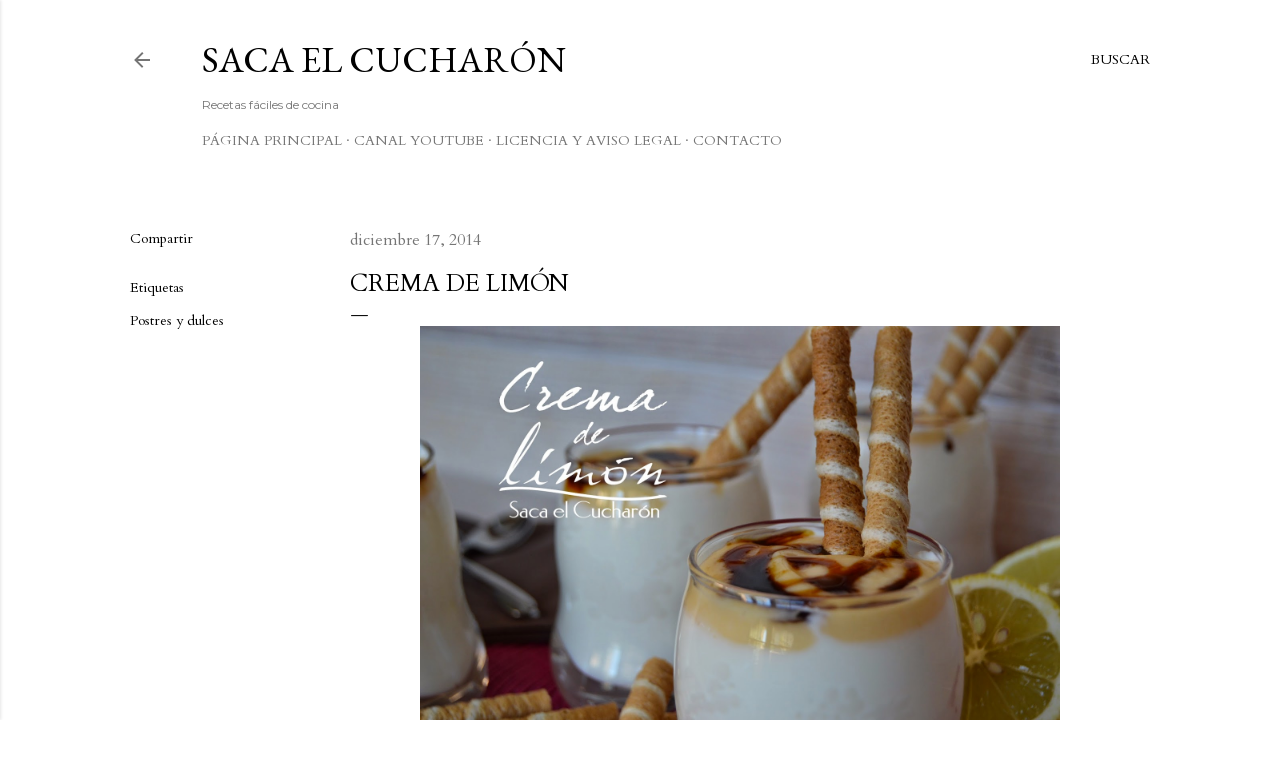

--- FILE ---
content_type: text/html; charset=UTF-8
request_url: http://www.sacaelcucharon.com/2014/12/crema-de-limon.html
body_size: 29332
content:
<!DOCTYPE html>
<html dir='ltr' xmlns='http://www.w3.org/1999/xhtml' xmlns:b='http://www.google.com/2005/gml/b' xmlns:data='http://www.google.com/2005/gml/data' xmlns:expr='http://www.google.com/2005/gml/expr'>
<head><script async='async' data-ad-client='ca-pub-5389527920310002' src='https://pagead2.googlesyndication.com/pagead/js/adsbygoogle.js'></script>
<script async='async' src='//pagead2.googlesyndication.com/pagead/js/adsbygoogle.js'></script>
<script>
     (adsbygoogle = window.adsbygoogle || []).push({
          google_ad_client: "ca-pub-5389527920310002",
          enable_page_level_ads: true
     });
</script>
<script async='async' src='//pagead2.googlesyndication.com/pagead/js/adsbygoogle.js'></script>
<script>
  (adsbygoogle = window.adsbygoogle || []).push({
    google_ad_client: "ca-pub-5389527920310002",
    enable_page_level_ads: true
  });
</script>
<meta content='width=device-width, initial-scale=1' name='viewport'/>
<title>CREMA DE LIMÓN</title>
<meta content='text/html; charset=UTF-8' http-equiv='Content-Type'/>
<!-- Chrome, Firefox OS and Opera -->
<meta content='#ffffff' name='theme-color'/>
<!-- Windows Phone -->
<meta content='#ffffff' name='msapplication-navbutton-color'/>
<meta content='blogger' name='generator'/>
<link href='http://www.sacaelcucharon.com/favicon.ico' rel='icon' type='image/x-icon'/>
<link href='http://www.sacaelcucharon.com/2014/12/crema-de-limon.html' rel='canonical'/>
<link rel="alternate" type="application/atom+xml" title="Saca el Cucharón - Atom" href="http://www.sacaelcucharon.com/feeds/posts/default" />
<link rel="alternate" type="application/rss+xml" title="Saca el Cucharón - RSS" href="http://www.sacaelcucharon.com/feeds/posts/default?alt=rss" />
<link rel="service.post" type="application/atom+xml" title="Saca el Cucharón - Atom" href="https://www.blogger.com/feeds/5796907534669595818/posts/default" />

<link rel="alternate" type="application/atom+xml" title="Saca el Cucharón - Atom" href="http://www.sacaelcucharon.com/feeds/4193714237229983742/comments/default" />
<!--Can't find substitution for tag [blog.ieCssRetrofitLinks]-->
<link href='https://blogger.googleusercontent.com/img/b/R29vZ2xl/AVvXsEiDSKpCIEXzr1BYmnhVJQzKUbAAqV0AmJ8GhCBSgz9okDPE69pokOq8pfsH_c6nrAIr1vwvL6r8o3xnCNKGq_QKhc2crVLJBg92yV50_lYdHe7iHCZTLmcPMwyhT8E-hXBSOZ5lxl_o9b8/s1600/crema+de+limon+Saca+el+Cucharon.jpg' rel='image_src'/>
<meta content='http://www.sacaelcucharon.com/2014/12/crema-de-limon.html' property='og:url'/>
<meta content='CREMA DE LIMÓN' property='og:title'/>
<meta content='    Ingredientes para 4 personas:     6 yogures griegos.     1 bote pequeño de leche condensada.     100 gr. de mantequilla.     100 gr. de ...' property='og:description'/>
<meta content='https://blogger.googleusercontent.com/img/b/R29vZ2xl/AVvXsEiDSKpCIEXzr1BYmnhVJQzKUbAAqV0AmJ8GhCBSgz9okDPE69pokOq8pfsH_c6nrAIr1vwvL6r8o3xnCNKGq_QKhc2crVLJBg92yV50_lYdHe7iHCZTLmcPMwyhT8E-hXBSOZ5lxl_o9b8/w1200-h630-p-k-no-nu/crema+de+limon+Saca+el+Cucharon.jpg' property='og:image'/>
<style type='text/css'>@font-face{font-family:'Cardo';font-style:normal;font-weight:400;font-display:swap;src:url(//fonts.gstatic.com/s/cardo/v21/wlp_gwjKBV1pqhvP3IE7225PUCk.woff2)format('woff2');unicode-range:U+0304-0305,U+0308,U+0331,U+10330-1034A;}@font-face{font-family:'Cardo';font-style:normal;font-weight:400;font-display:swap;src:url(//fonts.gstatic.com/s/cardo/v21/wlp_gwjKBV1pqhv03IE7225PUCk.woff2)format('woff2');unicode-range:U+1F00-1FFF;}@font-face{font-family:'Cardo';font-style:normal;font-weight:400;font-display:swap;src:url(//fonts.gstatic.com/s/cardo/v21/wlp_gwjKBV1pqhv73IE7225PUCk.woff2)format('woff2');unicode-range:U+0370-0377,U+037A-037F,U+0384-038A,U+038C,U+038E-03A1,U+03A3-03FF;}@font-face{font-family:'Cardo';font-style:normal;font-weight:400;font-display:swap;src:url(//fonts.gstatic.com/s/cardo/v21/wlp_gwjKBV1pqhv63IE7225PUCk.woff2)format('woff2');unicode-range:U+0307-0308,U+0590-05FF,U+200C-2010,U+20AA,U+25CC,U+FB1D-FB4F;}@font-face{font-family:'Cardo';font-style:normal;font-weight:400;font-display:swap;src:url(//fonts.gstatic.com/s/cardo/v21/wlp_gwjKBV1pqhu63IE7225PUCk.woff2)format('woff2');unicode-range:U+10300-1032F;}@font-face{font-family:'Cardo';font-style:normal;font-weight:400;font-display:swap;src:url(//fonts.gstatic.com/s/cardo/v21/wlp_gwjKBV1pqhvM3IE7225PUCk.woff2)format('woff2');unicode-range:U+16A0-16F8;}@font-face{font-family:'Cardo';font-style:normal;font-weight:400;font-display:swap;src:url(//fonts.gstatic.com/s/cardo/v21/wlp_gwjKBV1pqhv23IE7225PUCk.woff2)format('woff2');unicode-range:U+0100-02BA,U+02BD-02C5,U+02C7-02CC,U+02CE-02D7,U+02DD-02FF,U+0304,U+0308,U+0329,U+1D00-1DBF,U+1E00-1E9F,U+1EF2-1EFF,U+2020,U+20A0-20AB,U+20AD-20C0,U+2113,U+2C60-2C7F,U+A720-A7FF;}@font-face{font-family:'Cardo';font-style:normal;font-weight:400;font-display:swap;src:url(//fonts.gstatic.com/s/cardo/v21/wlp_gwjKBV1pqhv43IE7225P.woff2)format('woff2');unicode-range:U+0000-00FF,U+0131,U+0152-0153,U+02BB-02BC,U+02C6,U+02DA,U+02DC,U+0304,U+0308,U+0329,U+2000-206F,U+20AC,U+2122,U+2191,U+2193,U+2212,U+2215,U+FEFF,U+FFFD;}@font-face{font-family:'EB Garamond';font-style:normal;font-weight:400;font-display:swap;src:url(//fonts.gstatic.com/s/ebgaramond/v32/SlGDmQSNjdsmc35JDF1K5E55YMjF_7DPuGi-6_RkCY9_WamXgHlIbvw.woff2)format('woff2');unicode-range:U+0460-052F,U+1C80-1C8A,U+20B4,U+2DE0-2DFF,U+A640-A69F,U+FE2E-FE2F;}@font-face{font-family:'EB Garamond';font-style:normal;font-weight:400;font-display:swap;src:url(//fonts.gstatic.com/s/ebgaramond/v32/SlGDmQSNjdsmc35JDF1K5E55YMjF_7DPuGi-6_RkAI9_WamXgHlIbvw.woff2)format('woff2');unicode-range:U+0301,U+0400-045F,U+0490-0491,U+04B0-04B1,U+2116;}@font-face{font-family:'EB Garamond';font-style:normal;font-weight:400;font-display:swap;src:url(//fonts.gstatic.com/s/ebgaramond/v32/SlGDmQSNjdsmc35JDF1K5E55YMjF_7DPuGi-6_RkCI9_WamXgHlIbvw.woff2)format('woff2');unicode-range:U+1F00-1FFF;}@font-face{font-family:'EB Garamond';font-style:normal;font-weight:400;font-display:swap;src:url(//fonts.gstatic.com/s/ebgaramond/v32/SlGDmQSNjdsmc35JDF1K5E55YMjF_7DPuGi-6_RkB49_WamXgHlIbvw.woff2)format('woff2');unicode-range:U+0370-0377,U+037A-037F,U+0384-038A,U+038C,U+038E-03A1,U+03A3-03FF;}@font-face{font-family:'EB Garamond';font-style:normal;font-weight:400;font-display:swap;src:url(//fonts.gstatic.com/s/ebgaramond/v32/SlGDmQSNjdsmc35JDF1K5E55YMjF_7DPuGi-6_RkC49_WamXgHlIbvw.woff2)format('woff2');unicode-range:U+0102-0103,U+0110-0111,U+0128-0129,U+0168-0169,U+01A0-01A1,U+01AF-01B0,U+0300-0301,U+0303-0304,U+0308-0309,U+0323,U+0329,U+1EA0-1EF9,U+20AB;}@font-face{font-family:'EB Garamond';font-style:normal;font-weight:400;font-display:swap;src:url(//fonts.gstatic.com/s/ebgaramond/v32/SlGDmQSNjdsmc35JDF1K5E55YMjF_7DPuGi-6_RkCo9_WamXgHlIbvw.woff2)format('woff2');unicode-range:U+0100-02BA,U+02BD-02C5,U+02C7-02CC,U+02CE-02D7,U+02DD-02FF,U+0304,U+0308,U+0329,U+1D00-1DBF,U+1E00-1E9F,U+1EF2-1EFF,U+2020,U+20A0-20AB,U+20AD-20C0,U+2113,U+2C60-2C7F,U+A720-A7FF;}@font-face{font-family:'EB Garamond';font-style:normal;font-weight:400;font-display:swap;src:url(//fonts.gstatic.com/s/ebgaramond/v32/SlGDmQSNjdsmc35JDF1K5E55YMjF_7DPuGi-6_RkBI9_WamXgHlI.woff2)format('woff2');unicode-range:U+0000-00FF,U+0131,U+0152-0153,U+02BB-02BC,U+02C6,U+02DA,U+02DC,U+0304,U+0308,U+0329,U+2000-206F,U+20AC,U+2122,U+2191,U+2193,U+2212,U+2215,U+FEFF,U+FFFD;}@font-face{font-family:'Lora';font-style:normal;font-weight:400;font-display:swap;src:url(//fonts.gstatic.com/s/lora/v37/0QI6MX1D_JOuGQbT0gvTJPa787weuxJMkq18ndeYxZ2JTg.woff2)format('woff2');unicode-range:U+0460-052F,U+1C80-1C8A,U+20B4,U+2DE0-2DFF,U+A640-A69F,U+FE2E-FE2F;}@font-face{font-family:'Lora';font-style:normal;font-weight:400;font-display:swap;src:url(//fonts.gstatic.com/s/lora/v37/0QI6MX1D_JOuGQbT0gvTJPa787weuxJFkq18ndeYxZ2JTg.woff2)format('woff2');unicode-range:U+0301,U+0400-045F,U+0490-0491,U+04B0-04B1,U+2116;}@font-face{font-family:'Lora';font-style:normal;font-weight:400;font-display:swap;src:url(//fonts.gstatic.com/s/lora/v37/0QI6MX1D_JOuGQbT0gvTJPa787weuxI9kq18ndeYxZ2JTg.woff2)format('woff2');unicode-range:U+0302-0303,U+0305,U+0307-0308,U+0310,U+0312,U+0315,U+031A,U+0326-0327,U+032C,U+032F-0330,U+0332-0333,U+0338,U+033A,U+0346,U+034D,U+0391-03A1,U+03A3-03A9,U+03B1-03C9,U+03D1,U+03D5-03D6,U+03F0-03F1,U+03F4-03F5,U+2016-2017,U+2034-2038,U+203C,U+2040,U+2043,U+2047,U+2050,U+2057,U+205F,U+2070-2071,U+2074-208E,U+2090-209C,U+20D0-20DC,U+20E1,U+20E5-20EF,U+2100-2112,U+2114-2115,U+2117-2121,U+2123-214F,U+2190,U+2192,U+2194-21AE,U+21B0-21E5,U+21F1-21F2,U+21F4-2211,U+2213-2214,U+2216-22FF,U+2308-230B,U+2310,U+2319,U+231C-2321,U+2336-237A,U+237C,U+2395,U+239B-23B7,U+23D0,U+23DC-23E1,U+2474-2475,U+25AF,U+25B3,U+25B7,U+25BD,U+25C1,U+25CA,U+25CC,U+25FB,U+266D-266F,U+27C0-27FF,U+2900-2AFF,U+2B0E-2B11,U+2B30-2B4C,U+2BFE,U+3030,U+FF5B,U+FF5D,U+1D400-1D7FF,U+1EE00-1EEFF;}@font-face{font-family:'Lora';font-style:normal;font-weight:400;font-display:swap;src:url(//fonts.gstatic.com/s/lora/v37/0QI6MX1D_JOuGQbT0gvTJPa787weuxIvkq18ndeYxZ2JTg.woff2)format('woff2');unicode-range:U+0001-000C,U+000E-001F,U+007F-009F,U+20DD-20E0,U+20E2-20E4,U+2150-218F,U+2190,U+2192,U+2194-2199,U+21AF,U+21E6-21F0,U+21F3,U+2218-2219,U+2299,U+22C4-22C6,U+2300-243F,U+2440-244A,U+2460-24FF,U+25A0-27BF,U+2800-28FF,U+2921-2922,U+2981,U+29BF,U+29EB,U+2B00-2BFF,U+4DC0-4DFF,U+FFF9-FFFB,U+10140-1018E,U+10190-1019C,U+101A0,U+101D0-101FD,U+102E0-102FB,U+10E60-10E7E,U+1D2C0-1D2D3,U+1D2E0-1D37F,U+1F000-1F0FF,U+1F100-1F1AD,U+1F1E6-1F1FF,U+1F30D-1F30F,U+1F315,U+1F31C,U+1F31E,U+1F320-1F32C,U+1F336,U+1F378,U+1F37D,U+1F382,U+1F393-1F39F,U+1F3A7-1F3A8,U+1F3AC-1F3AF,U+1F3C2,U+1F3C4-1F3C6,U+1F3CA-1F3CE,U+1F3D4-1F3E0,U+1F3ED,U+1F3F1-1F3F3,U+1F3F5-1F3F7,U+1F408,U+1F415,U+1F41F,U+1F426,U+1F43F,U+1F441-1F442,U+1F444,U+1F446-1F449,U+1F44C-1F44E,U+1F453,U+1F46A,U+1F47D,U+1F4A3,U+1F4B0,U+1F4B3,U+1F4B9,U+1F4BB,U+1F4BF,U+1F4C8-1F4CB,U+1F4D6,U+1F4DA,U+1F4DF,U+1F4E3-1F4E6,U+1F4EA-1F4ED,U+1F4F7,U+1F4F9-1F4FB,U+1F4FD-1F4FE,U+1F503,U+1F507-1F50B,U+1F50D,U+1F512-1F513,U+1F53E-1F54A,U+1F54F-1F5FA,U+1F610,U+1F650-1F67F,U+1F687,U+1F68D,U+1F691,U+1F694,U+1F698,U+1F6AD,U+1F6B2,U+1F6B9-1F6BA,U+1F6BC,U+1F6C6-1F6CF,U+1F6D3-1F6D7,U+1F6E0-1F6EA,U+1F6F0-1F6F3,U+1F6F7-1F6FC,U+1F700-1F7FF,U+1F800-1F80B,U+1F810-1F847,U+1F850-1F859,U+1F860-1F887,U+1F890-1F8AD,U+1F8B0-1F8BB,U+1F8C0-1F8C1,U+1F900-1F90B,U+1F93B,U+1F946,U+1F984,U+1F996,U+1F9E9,U+1FA00-1FA6F,U+1FA70-1FA7C,U+1FA80-1FA89,U+1FA8F-1FAC6,U+1FACE-1FADC,U+1FADF-1FAE9,U+1FAF0-1FAF8,U+1FB00-1FBFF;}@font-face{font-family:'Lora';font-style:normal;font-weight:400;font-display:swap;src:url(//fonts.gstatic.com/s/lora/v37/0QI6MX1D_JOuGQbT0gvTJPa787weuxJOkq18ndeYxZ2JTg.woff2)format('woff2');unicode-range:U+0102-0103,U+0110-0111,U+0128-0129,U+0168-0169,U+01A0-01A1,U+01AF-01B0,U+0300-0301,U+0303-0304,U+0308-0309,U+0323,U+0329,U+1EA0-1EF9,U+20AB;}@font-face{font-family:'Lora';font-style:normal;font-weight:400;font-display:swap;src:url(//fonts.gstatic.com/s/lora/v37/0QI6MX1D_JOuGQbT0gvTJPa787weuxJPkq18ndeYxZ2JTg.woff2)format('woff2');unicode-range:U+0100-02BA,U+02BD-02C5,U+02C7-02CC,U+02CE-02D7,U+02DD-02FF,U+0304,U+0308,U+0329,U+1D00-1DBF,U+1E00-1E9F,U+1EF2-1EFF,U+2020,U+20A0-20AB,U+20AD-20C0,U+2113,U+2C60-2C7F,U+A720-A7FF;}@font-face{font-family:'Lora';font-style:normal;font-weight:400;font-display:swap;src:url(//fonts.gstatic.com/s/lora/v37/0QI6MX1D_JOuGQbT0gvTJPa787weuxJBkq18ndeYxZ0.woff2)format('woff2');unicode-range:U+0000-00FF,U+0131,U+0152-0153,U+02BB-02BC,U+02C6,U+02DA,U+02DC,U+0304,U+0308,U+0329,U+2000-206F,U+20AC,U+2122,U+2191,U+2193,U+2212,U+2215,U+FEFF,U+FFFD;}@font-face{font-family:'Montserrat';font-style:normal;font-weight:400;font-display:swap;src:url(//fonts.gstatic.com/s/montserrat/v31/JTUSjIg1_i6t8kCHKm459WRhyyTh89ZNpQ.woff2)format('woff2');unicode-range:U+0460-052F,U+1C80-1C8A,U+20B4,U+2DE0-2DFF,U+A640-A69F,U+FE2E-FE2F;}@font-face{font-family:'Montserrat';font-style:normal;font-weight:400;font-display:swap;src:url(//fonts.gstatic.com/s/montserrat/v31/JTUSjIg1_i6t8kCHKm459W1hyyTh89ZNpQ.woff2)format('woff2');unicode-range:U+0301,U+0400-045F,U+0490-0491,U+04B0-04B1,U+2116;}@font-face{font-family:'Montserrat';font-style:normal;font-weight:400;font-display:swap;src:url(//fonts.gstatic.com/s/montserrat/v31/JTUSjIg1_i6t8kCHKm459WZhyyTh89ZNpQ.woff2)format('woff2');unicode-range:U+0102-0103,U+0110-0111,U+0128-0129,U+0168-0169,U+01A0-01A1,U+01AF-01B0,U+0300-0301,U+0303-0304,U+0308-0309,U+0323,U+0329,U+1EA0-1EF9,U+20AB;}@font-face{font-family:'Montserrat';font-style:normal;font-weight:400;font-display:swap;src:url(//fonts.gstatic.com/s/montserrat/v31/JTUSjIg1_i6t8kCHKm459WdhyyTh89ZNpQ.woff2)format('woff2');unicode-range:U+0100-02BA,U+02BD-02C5,U+02C7-02CC,U+02CE-02D7,U+02DD-02FF,U+0304,U+0308,U+0329,U+1D00-1DBF,U+1E00-1E9F,U+1EF2-1EFF,U+2020,U+20A0-20AB,U+20AD-20C0,U+2113,U+2C60-2C7F,U+A720-A7FF;}@font-face{font-family:'Montserrat';font-style:normal;font-weight:400;font-display:swap;src:url(//fonts.gstatic.com/s/montserrat/v31/JTUSjIg1_i6t8kCHKm459WlhyyTh89Y.woff2)format('woff2');unicode-range:U+0000-00FF,U+0131,U+0152-0153,U+02BB-02BC,U+02C6,U+02DA,U+02DC,U+0304,U+0308,U+0329,U+2000-206F,U+20AC,U+2122,U+2191,U+2193,U+2212,U+2215,U+FEFF,U+FFFD;}@font-face{font-family:'Montserrat';font-style:normal;font-weight:700;font-display:swap;src:url(//fonts.gstatic.com/s/montserrat/v31/JTUSjIg1_i6t8kCHKm459WRhyyTh89ZNpQ.woff2)format('woff2');unicode-range:U+0460-052F,U+1C80-1C8A,U+20B4,U+2DE0-2DFF,U+A640-A69F,U+FE2E-FE2F;}@font-face{font-family:'Montserrat';font-style:normal;font-weight:700;font-display:swap;src:url(//fonts.gstatic.com/s/montserrat/v31/JTUSjIg1_i6t8kCHKm459W1hyyTh89ZNpQ.woff2)format('woff2');unicode-range:U+0301,U+0400-045F,U+0490-0491,U+04B0-04B1,U+2116;}@font-face{font-family:'Montserrat';font-style:normal;font-weight:700;font-display:swap;src:url(//fonts.gstatic.com/s/montserrat/v31/JTUSjIg1_i6t8kCHKm459WZhyyTh89ZNpQ.woff2)format('woff2');unicode-range:U+0102-0103,U+0110-0111,U+0128-0129,U+0168-0169,U+01A0-01A1,U+01AF-01B0,U+0300-0301,U+0303-0304,U+0308-0309,U+0323,U+0329,U+1EA0-1EF9,U+20AB;}@font-face{font-family:'Montserrat';font-style:normal;font-weight:700;font-display:swap;src:url(//fonts.gstatic.com/s/montserrat/v31/JTUSjIg1_i6t8kCHKm459WdhyyTh89ZNpQ.woff2)format('woff2');unicode-range:U+0100-02BA,U+02BD-02C5,U+02C7-02CC,U+02CE-02D7,U+02DD-02FF,U+0304,U+0308,U+0329,U+1D00-1DBF,U+1E00-1E9F,U+1EF2-1EFF,U+2020,U+20A0-20AB,U+20AD-20C0,U+2113,U+2C60-2C7F,U+A720-A7FF;}@font-face{font-family:'Montserrat';font-style:normal;font-weight:700;font-display:swap;src:url(//fonts.gstatic.com/s/montserrat/v31/JTUSjIg1_i6t8kCHKm459WlhyyTh89Y.woff2)format('woff2');unicode-range:U+0000-00FF,U+0131,U+0152-0153,U+02BB-02BC,U+02C6,U+02DA,U+02DC,U+0304,U+0308,U+0329,U+2000-206F,U+20AC,U+2122,U+2191,U+2193,U+2212,U+2215,U+FEFF,U+FFFD;}</style>
<style id='page-skin-1' type='text/css'><!--
/*! normalize.css v3.0.1 | MIT License | git.io/normalize */html{font-family:sans-serif;-ms-text-size-adjust:100%;-webkit-text-size-adjust:100%}body{margin:0}article,aside,details,figcaption,figure,footer,header,hgroup,main,nav,section,summary{display:block}audio,canvas,progress,video{display:inline-block;vertical-align:baseline}audio:not([controls]){display:none;height:0}[hidden],template{display:none}a{background:transparent}a:active,a:hover{outline:0}abbr[title]{border-bottom:1px dotted}b,strong{font-weight:bold}dfn{font-style:italic}h1{font-size:2em;margin:.67em 0}mark{background:#ff0;color:#000}small{font-size:80%}sub,sup{font-size:75%;line-height:0;position:relative;vertical-align:baseline}sup{top:-0.5em}sub{bottom:-0.25em}img{border:0}svg:not(:root){overflow:hidden}figure{margin:1em 40px}hr{-moz-box-sizing:content-box;box-sizing:content-box;height:0}pre{overflow:auto}code,kbd,pre,samp{font-family:monospace,monospace;font-size:1em}button,input,optgroup,select,textarea{color:inherit;font:inherit;margin:0}button{overflow:visible}button,select{text-transform:none}button,html input[type="button"],input[type="reset"],input[type="submit"]{-webkit-appearance:button;cursor:pointer}button[disabled],html input[disabled]{cursor:default}button::-moz-focus-inner,input::-moz-focus-inner{border:0;padding:0}input{line-height:normal}input[type="checkbox"],input[type="radio"]{box-sizing:border-box;padding:0}input[type="number"]::-webkit-inner-spin-button,input[type="number"]::-webkit-outer-spin-button{height:auto}input[type="search"]{-webkit-appearance:textfield;-moz-box-sizing:content-box;-webkit-box-sizing:content-box;box-sizing:content-box}input[type="search"]::-webkit-search-cancel-button,input[type="search"]::-webkit-search-decoration{-webkit-appearance:none}fieldset{border:1px solid #c0c0c0;margin:0 2px;padding:.35em .625em .75em}legend{border:0;padding:0}textarea{overflow:auto}optgroup{font-weight:bold}table{border-collapse:collapse;border-spacing:0}td,th{padding:0}
/*!************************************************
* Blogger Template Style
* Name: Soho
**************************************************/
body{
overflow-wrap:break-word;
word-break:break-word;
word-wrap:break-word
}
.hidden{
display:none
}
.invisible{
visibility:hidden
}
.container::after,.float-container::after{
clear:both;
content:'';
display:table
}
.clearboth{
clear:both
}
#comments .comment .comment-actions,.subscribe-popup .FollowByEmail .follow-by-email-submit{
background:0 0;
border:0;
box-shadow:none;
color:#000000;
cursor:pointer;
font-size:14px;
font-weight:700;
outline:0;
text-decoration:none;
text-transform:uppercase;
width:auto
}
.dim-overlay{
background-color:rgba(0,0,0,.54);
height:100vh;
left:0;
position:fixed;
top:0;
width:100%
}
#sharing-dim-overlay{
background-color:transparent
}
input::-ms-clear{
display:none
}
.blogger-logo,.svg-icon-24.blogger-logo{
fill:#ff9800;
opacity:1
}
.loading-spinner-large{
-webkit-animation:mspin-rotate 1.568s infinite linear;
animation:mspin-rotate 1.568s infinite linear;
height:48px;
overflow:hidden;
position:absolute;
width:48px;
z-index:200
}
.loading-spinner-large>div{
-webkit-animation:mspin-revrot 5332ms infinite steps(4);
animation:mspin-revrot 5332ms infinite steps(4)
}
.loading-spinner-large>div>div{
-webkit-animation:mspin-singlecolor-large-film 1333ms infinite steps(81);
animation:mspin-singlecolor-large-film 1333ms infinite steps(81);
background-size:100%;
height:48px;
width:3888px
}
.mspin-black-large>div>div,.mspin-grey_54-large>div>div{
background-image:url(https://www.blogblog.com/indie/mspin_black_large.svg)
}
.mspin-white-large>div>div{
background-image:url(https://www.blogblog.com/indie/mspin_white_large.svg)
}
.mspin-grey_54-large{
opacity:.54
}
@-webkit-keyframes mspin-singlecolor-large-film{
from{
-webkit-transform:translateX(0);
transform:translateX(0)
}
to{
-webkit-transform:translateX(-3888px);
transform:translateX(-3888px)
}
}
@keyframes mspin-singlecolor-large-film{
from{
-webkit-transform:translateX(0);
transform:translateX(0)
}
to{
-webkit-transform:translateX(-3888px);
transform:translateX(-3888px)
}
}
@-webkit-keyframes mspin-rotate{
from{
-webkit-transform:rotate(0);
transform:rotate(0)
}
to{
-webkit-transform:rotate(360deg);
transform:rotate(360deg)
}
}
@keyframes mspin-rotate{
from{
-webkit-transform:rotate(0);
transform:rotate(0)
}
to{
-webkit-transform:rotate(360deg);
transform:rotate(360deg)
}
}
@-webkit-keyframes mspin-revrot{
from{
-webkit-transform:rotate(0);
transform:rotate(0)
}
to{
-webkit-transform:rotate(-360deg);
transform:rotate(-360deg)
}
}
@keyframes mspin-revrot{
from{
-webkit-transform:rotate(0);
transform:rotate(0)
}
to{
-webkit-transform:rotate(-360deg);
transform:rotate(-360deg)
}
}
.skip-navigation{
background-color:#fff;
box-sizing:border-box;
color:#000;
display:block;
height:0;
left:0;
line-height:50px;
overflow:hidden;
padding-top:0;
position:fixed;
text-align:center;
top:0;
-webkit-transition:box-shadow .3s,height .3s,padding-top .3s;
transition:box-shadow .3s,height .3s,padding-top .3s;
width:100%;
z-index:900
}
.skip-navigation:focus{
box-shadow:0 4px 5px 0 rgba(0,0,0,.14),0 1px 10px 0 rgba(0,0,0,.12),0 2px 4px -1px rgba(0,0,0,.2);
height:50px
}
#main{
outline:0
}
.main-heading{
position:absolute;
clip:rect(1px,1px,1px,1px);
padding:0;
border:0;
height:1px;
width:1px;
overflow:hidden
}
.Attribution{
margin-top:1em;
text-align:center
}
.Attribution .blogger img,.Attribution .blogger svg{
vertical-align:bottom
}
.Attribution .blogger img{
margin-right:.5em
}
.Attribution div{
line-height:24px;
margin-top:.5em
}
.Attribution .copyright,.Attribution .image-attribution{
font-size:.7em;
margin-top:1.5em
}
.BLOG_mobile_video_class{
display:none
}
.bg-photo{
background-attachment:scroll!important
}
body .CSS_LIGHTBOX{
z-index:900
}
.extendable .show-less,.extendable .show-more{
border-color:#000000;
color:#000000;
margin-top:8px
}
.extendable .show-less.hidden,.extendable .show-more.hidden{
display:none
}
.inline-ad{
display:none;
max-width:100%;
overflow:hidden
}
.adsbygoogle{
display:block
}
#cookieChoiceInfo{
bottom:0;
top:auto
}
iframe.b-hbp-video{
border:0
}
.post-body img{
max-width:100%
}
.post-body iframe{
max-width:100%
}
.post-body a[imageanchor="1"]{
display:inline-block
}
.byline{
margin-right:1em
}
.byline:last-child{
margin-right:0
}
.link-copied-dialog{
max-width:520px;
outline:0
}
.link-copied-dialog .modal-dialog-buttons{
margin-top:8px
}
.link-copied-dialog .goog-buttonset-default{
background:0 0;
border:0
}
.link-copied-dialog .goog-buttonset-default:focus{
outline:0
}
.paging-control-container{
margin-bottom:16px
}
.paging-control-container .paging-control{
display:inline-block
}
.paging-control-container .comment-range-text::after,.paging-control-container .paging-control{
color:#000000
}
.paging-control-container .comment-range-text,.paging-control-container .paging-control{
margin-right:8px
}
.paging-control-container .comment-range-text::after,.paging-control-container .paging-control::after{
content:'\00B7';
cursor:default;
padding-left:8px;
pointer-events:none
}
.paging-control-container .comment-range-text:last-child::after,.paging-control-container .paging-control:last-child::after{
content:none
}
.byline.reactions iframe{
height:20px
}
.b-notification{
color:#000;
background-color:#fff;
border-bottom:solid 1px #000;
box-sizing:border-box;
padding:16px 32px;
text-align:center
}
.b-notification.visible{
-webkit-transition:margin-top .3s cubic-bezier(.4,0,.2,1);
transition:margin-top .3s cubic-bezier(.4,0,.2,1)
}
.b-notification.invisible{
position:absolute
}
.b-notification-close{
position:absolute;
right:8px;
top:8px
}
.no-posts-message{
line-height:40px;
text-align:center
}
@media screen and (max-width:1260px){
body.item-view .post-body a[imageanchor="1"][style*="float: left;"],body.item-view .post-body a[imageanchor="1"][style*="float: right;"]{
float:none!important;
clear:none!important
}
body.item-view .post-body a[imageanchor="1"] img{
display:block;
height:auto;
margin:0 auto
}
body.item-view .post-body>.separator:first-child>a[imageanchor="1"]:first-child{
margin-top:20px
}
.post-body a[imageanchor]{
display:block
}
body.item-view .post-body a[imageanchor="1"]{
margin-left:0!important;
margin-right:0!important
}
body.item-view .post-body a[imageanchor="1"]+a[imageanchor="1"]{
margin-top:16px
}
}
.item-control{
display:none
}
#comments{
border-top:1px dashed rgba(0,0,0,.54);
margin-top:20px;
padding:20px
}
#comments .comment-thread ol{
margin:0;
padding-left:0;
padding-left:0
}
#comments .comment .comment-replybox-single,#comments .comment-thread .comment-replies{
margin-left:60px
}
#comments .comment-thread .thread-count{
display:none
}
#comments .comment{
list-style-type:none;
padding:0 0 30px;
position:relative
}
#comments .comment .comment{
padding-bottom:8px
}
.comment .avatar-image-container{
position:absolute
}
.comment .avatar-image-container img{
border-radius:50%
}
.avatar-image-container svg,.comment .avatar-image-container .avatar-icon{
border-radius:50%;
border:solid 1px #000000;
box-sizing:border-box;
fill:#000000;
height:35px;
margin:0;
padding:7px;
width:35px
}
.comment .comment-block{
margin-top:10px;
margin-left:60px;
padding-bottom:0
}
#comments .comment-author-header-wrapper{
margin-left:40px
}
#comments .comment .thread-expanded .comment-block{
padding-bottom:20px
}
#comments .comment .comment-header .user,#comments .comment .comment-header .user a{
color:#000000;
font-style:normal;
font-weight:700
}
#comments .comment .comment-actions{
bottom:0;
margin-bottom:15px;
position:absolute
}
#comments .comment .comment-actions>*{
margin-right:8px
}
#comments .comment .comment-header .datetime{
bottom:0;
color:rgba(0, 0, 0, 0.54);
display:inline-block;
font-size:13px;
font-style:italic;
margin-left:8px
}
#comments .comment .comment-footer .comment-timestamp a,#comments .comment .comment-header .datetime a{
color:rgba(0, 0, 0, 0.54)
}
#comments .comment .comment-content,.comment .comment-body{
margin-top:12px;
word-break:break-word
}
.comment-body{
margin-bottom:12px
}
#comments.embed[data-num-comments="0"]{
border:0;
margin-top:0;
padding-top:0
}
#comments.embed[data-num-comments="0"] #comment-post-message,#comments.embed[data-num-comments="0"] div.comment-form>p,#comments.embed[data-num-comments="0"] p.comment-footer{
display:none
}
#comment-editor-src{
display:none
}
.comments .comments-content .loadmore.loaded{
max-height:0;
opacity:0;
overflow:hidden
}
.extendable .remaining-items{
height:0;
overflow:hidden;
-webkit-transition:height .3s cubic-bezier(.4,0,.2,1);
transition:height .3s cubic-bezier(.4,0,.2,1)
}
.extendable .remaining-items.expanded{
height:auto
}
.svg-icon-24,.svg-icon-24-button{
cursor:pointer;
height:24px;
width:24px;
min-width:24px
}
.touch-icon{
margin:-12px;
padding:12px
}
.touch-icon:active,.touch-icon:focus{
background-color:rgba(153,153,153,.4);
border-radius:50%
}
svg:not(:root).touch-icon{
overflow:visible
}
html[dir=rtl] .rtl-reversible-icon{
-webkit-transform:scaleX(-1);
-ms-transform:scaleX(-1);
transform:scaleX(-1)
}
.svg-icon-24-button,.touch-icon-button{
background:0 0;
border:0;
margin:0;
outline:0;
padding:0
}
.touch-icon-button .touch-icon:active,.touch-icon-button .touch-icon:focus{
background-color:transparent
}
.touch-icon-button:active .touch-icon,.touch-icon-button:focus .touch-icon{
background-color:rgba(153,153,153,.4);
border-radius:50%
}
.Profile .default-avatar-wrapper .avatar-icon{
border-radius:50%;
border:solid 1px #000000;
box-sizing:border-box;
fill:#000000;
margin:0
}
.Profile .individual .default-avatar-wrapper .avatar-icon{
padding:25px
}
.Profile .individual .avatar-icon,.Profile .individual .profile-img{
height:120px;
width:120px
}
.Profile .team .default-avatar-wrapper .avatar-icon{
padding:8px
}
.Profile .team .avatar-icon,.Profile .team .default-avatar-wrapper,.Profile .team .profile-img{
height:40px;
width:40px
}
.snippet-container{
margin:0;
position:relative;
overflow:hidden
}
.snippet-fade{
bottom:0;
box-sizing:border-box;
position:absolute;
width:96px
}
.snippet-fade{
right:0
}
.snippet-fade:after{
content:'\2026'
}
.snippet-fade:after{
float:right
}
.centered-top-container.sticky{
left:0;
position:fixed;
right:0;
top:0;
width:auto;
z-index:50;
-webkit-transition-property:opacity,-webkit-transform;
transition-property:opacity,-webkit-transform;
transition-property:transform,opacity;
transition-property:transform,opacity,-webkit-transform;
-webkit-transition-duration:.2s;
transition-duration:.2s;
-webkit-transition-timing-function:cubic-bezier(.4,0,.2,1);
transition-timing-function:cubic-bezier(.4,0,.2,1)
}
.centered-top-placeholder{
display:none
}
.collapsed-header .centered-top-placeholder{
display:block
}
.centered-top-container .Header .replaced h1,.centered-top-placeholder .Header .replaced h1{
display:none
}
.centered-top-container.sticky .Header .replaced h1{
display:block
}
.centered-top-container.sticky .Header .header-widget{
background:0 0
}
.centered-top-container.sticky .Header .header-image-wrapper{
display:none
}
.centered-top-container img,.centered-top-placeholder img{
max-width:100%
}
.collapsible{
-webkit-transition:height .3s cubic-bezier(.4,0,.2,1);
transition:height .3s cubic-bezier(.4,0,.2,1)
}
.collapsible,.collapsible>summary{
display:block;
overflow:hidden
}
.collapsible>:not(summary){
display:none
}
.collapsible[open]>:not(summary){
display:block
}
.collapsible:focus,.collapsible>summary:focus{
outline:0
}
.collapsible>summary{
cursor:pointer;
display:block;
padding:0
}
.collapsible:focus>summary,.collapsible>summary:focus{
background-color:transparent
}
.collapsible>summary::-webkit-details-marker{
display:none
}
.collapsible-title{
-webkit-box-align:center;
-webkit-align-items:center;
-ms-flex-align:center;
align-items:center;
display:-webkit-box;
display:-webkit-flex;
display:-ms-flexbox;
display:flex
}
.collapsible-title .title{
-webkit-box-flex:1;
-webkit-flex:1 1 auto;
-ms-flex:1 1 auto;
flex:1 1 auto;
-webkit-box-ordinal-group:1;
-webkit-order:0;
-ms-flex-order:0;
order:0;
overflow:hidden;
text-overflow:ellipsis;
white-space:nowrap
}
.collapsible-title .chevron-down,.collapsible[open] .collapsible-title .chevron-up{
display:block
}
.collapsible-title .chevron-up,.collapsible[open] .collapsible-title .chevron-down{
display:none
}
.flat-button{
cursor:pointer;
display:inline-block;
font-weight:700;
text-transform:uppercase;
border-radius:2px;
padding:8px;
margin:-8px
}
.flat-icon-button{
background:0 0;
border:0;
margin:0;
outline:0;
padding:0;
margin:-12px;
padding:12px;
cursor:pointer;
box-sizing:content-box;
display:inline-block;
line-height:0
}
.flat-icon-button,.flat-icon-button .splash-wrapper{
border-radius:50%
}
.flat-icon-button .splash.animate{
-webkit-animation-duration:.3s;
animation-duration:.3s
}
.overflowable-container{
max-height:28px;
overflow:hidden;
position:relative
}
.overflow-button{
cursor:pointer
}
#overflowable-dim-overlay{
background:0 0
}
.overflow-popup{
box-shadow:0 2px 2px 0 rgba(0,0,0,.14),0 3px 1px -2px rgba(0,0,0,.2),0 1px 5px 0 rgba(0,0,0,.12);
background-color:#ffffff;
left:0;
max-width:calc(100% - 32px);
position:absolute;
top:0;
visibility:hidden;
z-index:101
}
.overflow-popup ul{
list-style:none
}
.overflow-popup .tabs li,.overflow-popup li{
display:block;
height:auto
}
.overflow-popup .tabs li{
padding-left:0;
padding-right:0
}
.overflow-button.hidden,.overflow-popup .tabs li.hidden,.overflow-popup li.hidden{
display:none
}
.search{
display:-webkit-box;
display:-webkit-flex;
display:-ms-flexbox;
display:flex;
line-height:24px;
width:24px
}
.search.focused{
width:100%
}
.search.focused .section{
width:100%
}
.search form{
z-index:101
}
.search h3{
display:none
}
.search form{
display:-webkit-box;
display:-webkit-flex;
display:-ms-flexbox;
display:flex;
-webkit-box-flex:1;
-webkit-flex:1 0 0;
-ms-flex:1 0 0px;
flex:1 0 0;
border-bottom:solid 1px transparent;
padding-bottom:8px
}
.search form>*{
display:none
}
.search.focused form>*{
display:block
}
.search .search-input label{
display:none
}
.centered-top-placeholder.cloned .search form{
z-index:30
}
.search.focused form{
border-color:rgba(0, 0, 0, 0.54);
position:relative;
width:auto
}
.collapsed-header .centered-top-container .search.focused form{
border-bottom-color:transparent
}
.search-expand{
-webkit-box-flex:0;
-webkit-flex:0 0 auto;
-ms-flex:0 0 auto;
flex:0 0 auto
}
.search-expand-text{
display:none
}
.search-close{
display:inline;
vertical-align:middle
}
.search-input{
-webkit-box-flex:1;
-webkit-flex:1 0 1px;
-ms-flex:1 0 1px;
flex:1 0 1px
}
.search-input input{
background:0 0;
border:0;
box-sizing:border-box;
color:rgba(0, 0, 0, 0.54);
display:inline-block;
outline:0;
width:calc(100% - 48px)
}
.search-input input.no-cursor{
color:transparent;
text-shadow:0 0 0 rgba(0, 0, 0, 0.54)
}
.collapsed-header .centered-top-container .search-action,.collapsed-header .centered-top-container .search-input input{
color:rgba(0, 0, 0, 0.54)
}
.collapsed-header .centered-top-container .search-input input.no-cursor{
color:transparent;
text-shadow:0 0 0 rgba(0, 0, 0, 0.54)
}
.collapsed-header .centered-top-container .search-input input.no-cursor:focus,.search-input input.no-cursor:focus{
outline:0
}
.search-focused>*{
visibility:hidden
}
.search-focused .search,.search-focused .search-icon{
visibility:visible
}
.search.focused .search-action{
display:block
}
.search.focused .search-action:disabled{
opacity:.3
}
.widget.Sharing .sharing-button{
display:none
}
.widget.Sharing .sharing-buttons li{
padding:0
}
.widget.Sharing .sharing-buttons li span{
display:none
}
.post-share-buttons{
position:relative
}
.centered-bottom .share-buttons .svg-icon-24,.share-buttons .svg-icon-24{
fill:#000000
}
.sharing-open.touch-icon-button:active .touch-icon,.sharing-open.touch-icon-button:focus .touch-icon{
background-color:transparent
}
.share-buttons{
background-color:#ffffff;
border-radius:2px;
box-shadow:0 2px 2px 0 rgba(0,0,0,.14),0 3px 1px -2px rgba(0,0,0,.2),0 1px 5px 0 rgba(0,0,0,.12);
color:#000000;
list-style:none;
margin:0;
padding:8px 0;
position:absolute;
top:-11px;
min-width:200px;
z-index:101
}
.share-buttons.hidden{
display:none
}
.sharing-button{
background:0 0;
border:0;
margin:0;
outline:0;
padding:0;
cursor:pointer
}
.share-buttons li{
margin:0;
height:48px
}
.share-buttons li:last-child{
margin-bottom:0
}
.share-buttons li .sharing-platform-button{
box-sizing:border-box;
cursor:pointer;
display:block;
height:100%;
margin-bottom:0;
padding:0 16px;
position:relative;
width:100%
}
.share-buttons li .sharing-platform-button:focus,.share-buttons li .sharing-platform-button:hover{
background-color:rgba(128,128,128,.1);
outline:0
}
.share-buttons li svg[class*=" sharing-"],.share-buttons li svg[class^=sharing-]{
position:absolute;
top:10px
}
.share-buttons li span.sharing-platform-button{
position:relative;
top:0
}
.share-buttons li .platform-sharing-text{
display:block;
font-size:16px;
line-height:48px;
white-space:nowrap
}
.share-buttons li .platform-sharing-text{
margin-left:56px
}
.sidebar-container{
background-color:#f7f7f7;
max-width:253px;
overflow-y:auto;
-webkit-transition-property:-webkit-transform;
transition-property:-webkit-transform;
transition-property:transform;
transition-property:transform,-webkit-transform;
-webkit-transition-duration:.3s;
transition-duration:.3s;
-webkit-transition-timing-function:cubic-bezier(0,0,.2,1);
transition-timing-function:cubic-bezier(0,0,.2,1);
width:253px;
z-index:101;
-webkit-overflow-scrolling:touch
}
.sidebar-container .navigation{
line-height:0;
padding:16px
}
.sidebar-container .sidebar-back{
cursor:pointer
}
.sidebar-container .widget{
background:0 0;
margin:0 16px;
padding:16px 0
}
.sidebar-container .widget .title{
color:rgba(0, 0, 0, 0.54);
margin:0
}
.sidebar-container .widget ul{
list-style:none;
margin:0;
padding:0
}
.sidebar-container .widget ul ul{
margin-left:1em
}
.sidebar-container .widget li{
font-size:16px;
line-height:normal
}
.sidebar-container .widget+.widget{
border-top:1px dashed rgba(0, 0, 0, 0.54)
}
.BlogArchive li{
margin:16px 0
}
.BlogArchive li:last-child{
margin-bottom:0
}
.Label li a{
display:inline-block
}
.BlogArchive .post-count,.Label .label-count{
float:right;
margin-left:.25em
}
.BlogArchive .post-count::before,.Label .label-count::before{
content:'('
}
.BlogArchive .post-count::after,.Label .label-count::after{
content:')'
}
.widget.Translate .skiptranslate>div{
display:block!important
}
.widget.Profile .profile-link{
display:-webkit-box;
display:-webkit-flex;
display:-ms-flexbox;
display:flex
}
.widget.Profile .team-member .default-avatar-wrapper,.widget.Profile .team-member .profile-img{
-webkit-box-flex:0;
-webkit-flex:0 0 auto;
-ms-flex:0 0 auto;
flex:0 0 auto;
margin-right:1em
}
.widget.Profile .individual .profile-link{
-webkit-box-orient:vertical;
-webkit-box-direction:normal;
-webkit-flex-direction:column;
-ms-flex-direction:column;
flex-direction:column
}
.widget.Profile .team .profile-link .profile-name{
-webkit-align-self:center;
-ms-flex-item-align:center;
-ms-grid-row-align:center;
align-self:center;
display:block;
-webkit-box-flex:1;
-webkit-flex:1 1 auto;
-ms-flex:1 1 auto;
flex:1 1 auto
}
.dim-overlay{
background-color:rgba(0,0,0,.54);
z-index:100
}
body.sidebar-visible{
overflow-y:hidden
}
@media screen and (max-width:1622px){
.sidebar-container{
bottom:0;
position:fixed;
top:0;
left:0;
right:auto
}
.sidebar-container.sidebar-invisible{
-webkit-transition-timing-function:cubic-bezier(.4,0,.6,1);
transition-timing-function:cubic-bezier(.4,0,.6,1)
}
html[dir=ltr] .sidebar-container.sidebar-invisible{
-webkit-transform:translateX(-253px);
-ms-transform:translateX(-253px);
transform:translateX(-253px)
}
html[dir=rtl] .sidebar-container.sidebar-invisible{
-webkit-transform:translateX(253px);
-ms-transform:translateX(253px);
transform:translateX(253px)
}
}
@media screen and (min-width:1623px){
.sidebar-container{
position:absolute;
top:0;
left:0;
right:auto
}
.sidebar-container .navigation{
display:none
}
}
.dialog{
box-shadow:0 2px 2px 0 rgba(0,0,0,.14),0 3px 1px -2px rgba(0,0,0,.2),0 1px 5px 0 rgba(0,0,0,.12);
background:#ffffff;
box-sizing:border-box;
color:#000000;
padding:30px;
position:fixed;
text-align:center;
width:calc(100% - 24px);
z-index:101
}
.dialog input[type=email],.dialog input[type=text]{
background-color:transparent;
border:0;
border-bottom:solid 1px rgba(0,0,0,.12);
color:#000000;
display:block;
font-family:EB Garamond, serif;
font-size:16px;
line-height:24px;
margin:auto;
padding-bottom:7px;
outline:0;
text-align:center;
width:100%
}
.dialog input[type=email]::-webkit-input-placeholder,.dialog input[type=text]::-webkit-input-placeholder{
color:#000000
}
.dialog input[type=email]::-moz-placeholder,.dialog input[type=text]::-moz-placeholder{
color:#000000
}
.dialog input[type=email]:-ms-input-placeholder,.dialog input[type=text]:-ms-input-placeholder{
color:#000000
}
.dialog input[type=email]::placeholder,.dialog input[type=text]::placeholder{
color:#000000
}
.dialog input[type=email]:focus,.dialog input[type=text]:focus{
border-bottom:solid 2px #000000;
padding-bottom:6px
}
.dialog input.no-cursor{
color:transparent;
text-shadow:0 0 0 #000000
}
.dialog input.no-cursor:focus{
outline:0
}
.dialog input.no-cursor:focus{
outline:0
}
.dialog input[type=submit]{
font-family:EB Garamond, serif
}
.dialog .goog-buttonset-default{
color:#000000
}
.subscribe-popup{
max-width:364px
}
.subscribe-popup h3{
color:#000000;
font-size:1.8em;
margin-top:0
}
.subscribe-popup .FollowByEmail h3{
display:none
}
.subscribe-popup .FollowByEmail .follow-by-email-submit{
color:#000000;
display:inline-block;
margin:0 auto;
margin-top:24px;
width:auto;
white-space:normal
}
.subscribe-popup .FollowByEmail .follow-by-email-submit:disabled{
cursor:default;
opacity:.3
}
@media (max-width:800px){
.blog-name div.widget.Subscribe{
margin-bottom:16px
}
body.item-view .blog-name div.widget.Subscribe{
margin:8px auto 16px auto;
width:100%
}
}
body#layout .bg-photo,body#layout .bg-photo-overlay{
display:none
}
body#layout .page_body{
padding:0;
position:relative;
top:0
}
body#layout .page{
display:inline-block;
left:inherit;
position:relative;
vertical-align:top;
width:540px
}
body#layout .centered{
max-width:954px
}
body#layout .navigation{
display:none
}
body#layout .sidebar-container{
display:inline-block;
width:40%
}
body#layout .hamburger-menu,body#layout .search{
display:none
}
body{
background-color:#ffffff;
color:#000000;
font:normal 400 20px EB Garamond, serif;
height:100%;
margin:0;
min-height:100vh
}
h1,h2,h3,h4,h5,h6{
font-weight:400
}
a{
color:#000000;
text-decoration:none
}
.dim-overlay{
z-index:100
}
body.sidebar-visible .page_body{
overflow-y:scroll
}
.widget .title{
color:rgba(0, 0, 0, 0.54);
font:normal normal 12px Cardo
}
.extendable .show-less,.extendable .show-more{
color:#000000;
font:normal normal 12px Cardo;
margin:12px -8px 0 -8px;
text-transform:uppercase
}
.footer .widget,.main .widget{
margin:50px 0
}
.main .widget .title{
text-transform:uppercase
}
.inline-ad{
display:block;
margin-top:50px
}
.adsbygoogle{
text-align:center
}
.page_body{
display:-webkit-box;
display:-webkit-flex;
display:-ms-flexbox;
display:flex;
-webkit-box-orient:vertical;
-webkit-box-direction:normal;
-webkit-flex-direction:column;
-ms-flex-direction:column;
flex-direction:column;
min-height:100vh;
position:relative;
z-index:20
}
.page_body>*{
-webkit-box-flex:0;
-webkit-flex:0 0 auto;
-ms-flex:0 0 auto;
flex:0 0 auto
}
.page_body>#footer{
margin-top:auto
}
.centered-bottom,.centered-top{
margin:0 32px;
max-width:100%
}
.centered-top{
padding-bottom:12px;
padding-top:12px
}
.sticky .centered-top{
padding-bottom:0;
padding-top:0
}
.centered-top-container,.centered-top-placeholder{
background:#ffffff
}
.centered-top{
display:-webkit-box;
display:-webkit-flex;
display:-ms-flexbox;
display:flex;
-webkit-flex-wrap:wrap;
-ms-flex-wrap:wrap;
flex-wrap:wrap;
-webkit-box-pack:justify;
-webkit-justify-content:space-between;
-ms-flex-pack:justify;
justify-content:space-between;
position:relative
}
.sticky .centered-top{
-webkit-flex-wrap:nowrap;
-ms-flex-wrap:nowrap;
flex-wrap:nowrap
}
.centered-top-container .svg-icon-24,.centered-top-placeholder .svg-icon-24{
fill:rgba(0, 0, 0, 0.54)
}
.back-button-container,.hamburger-menu-container{
-webkit-box-flex:0;
-webkit-flex:0 0 auto;
-ms-flex:0 0 auto;
flex:0 0 auto;
height:48px;
-webkit-box-ordinal-group:2;
-webkit-order:1;
-ms-flex-order:1;
order:1
}
.sticky .back-button-container,.sticky .hamburger-menu-container{
-webkit-box-ordinal-group:2;
-webkit-order:1;
-ms-flex-order:1;
order:1
}
.back-button,.hamburger-menu,.search-expand-icon{
cursor:pointer;
margin-top:0
}
.search{
-webkit-box-align:start;
-webkit-align-items:flex-start;
-ms-flex-align:start;
align-items:flex-start;
-webkit-box-flex:0;
-webkit-flex:0 0 auto;
-ms-flex:0 0 auto;
flex:0 0 auto;
height:48px;
margin-left:24px;
-webkit-box-ordinal-group:4;
-webkit-order:3;
-ms-flex-order:3;
order:3
}
.search,.search.focused{
width:auto
}
.search.focused{
position:static
}
.sticky .search{
display:none;
-webkit-box-ordinal-group:5;
-webkit-order:4;
-ms-flex-order:4;
order:4
}
.search .section{
right:0;
margin-top:12px;
position:absolute;
top:12px;
width:0
}
.sticky .search .section{
top:0
}
.search-expand{
background:0 0;
border:0;
margin:0;
outline:0;
padding:0;
color:#000000;
cursor:pointer;
-webkit-box-flex:0;
-webkit-flex:0 0 auto;
-ms-flex:0 0 auto;
flex:0 0 auto;
font:normal normal 12px Cardo;
text-transform:uppercase;
word-break:normal
}
.search.focused .search-expand{
visibility:hidden
}
.search .dim-overlay{
background:0 0
}
.search.focused .section{
max-width:400px
}
.search.focused form{
border-color:rgba(0, 0, 0, 0.54);
height:24px
}
.search.focused .search-input{
display:-webkit-box;
display:-webkit-flex;
display:-ms-flexbox;
display:flex;
-webkit-box-flex:1;
-webkit-flex:1 1 auto;
-ms-flex:1 1 auto;
flex:1 1 auto
}
.search-input input{
-webkit-box-flex:1;
-webkit-flex:1 1 auto;
-ms-flex:1 1 auto;
flex:1 1 auto;
font:normal 400 16px Montserrat, sans-serif
}
.search input[type=submit]{
display:none
}
.subscribe-section-container{
-webkit-box-flex:1;
-webkit-flex:1 0 auto;
-ms-flex:1 0 auto;
flex:1 0 auto;
margin-left:24px;
-webkit-box-ordinal-group:3;
-webkit-order:2;
-ms-flex-order:2;
order:2;
text-align:right
}
.sticky .subscribe-section-container{
-webkit-box-flex:0;
-webkit-flex:0 0 auto;
-ms-flex:0 0 auto;
flex:0 0 auto;
-webkit-box-ordinal-group:4;
-webkit-order:3;
-ms-flex-order:3;
order:3
}
.subscribe-button{
background:0 0;
border:0;
margin:0;
outline:0;
padding:0;
color:#000000;
cursor:pointer;
display:inline-block;
font:normal normal 12px Cardo;
line-height:48px;
margin:0;
text-transform:uppercase;
word-break:normal
}
.subscribe-popup h3{
color:rgba(0, 0, 0, 0.54);
font:normal normal 12px Cardo;
margin-bottom:24px;
text-transform:uppercase
}
.subscribe-popup div.widget.FollowByEmail .follow-by-email-address{
color:#000000;
font:normal normal 12px Cardo
}
.subscribe-popup div.widget.FollowByEmail .follow-by-email-submit{
color:#000000;
font:normal normal 12px Cardo;
margin-top:24px;
text-transform:uppercase
}
.blog-name{
-webkit-box-flex:1;
-webkit-flex:1 1 100%;
-ms-flex:1 1 100%;
flex:1 1 100%;
-webkit-box-ordinal-group:5;
-webkit-order:4;
-ms-flex-order:4;
order:4;
overflow:hidden
}
.sticky .blog-name{
-webkit-box-flex:1;
-webkit-flex:1 1 auto;
-ms-flex:1 1 auto;
flex:1 1 auto;
margin:0 12px;
-webkit-box-ordinal-group:3;
-webkit-order:2;
-ms-flex-order:2;
order:2
}
body.search-view .centered-top.search-focused .blog-name{
display:none
}
.widget.Header h1{
font:normal 400 18px EB Garamond, serif;
margin:0;
text-transform:uppercase
}
.widget.Header h1,.widget.Header h1 a{
color:#000000
}
.widget.Header p{
color:rgba(0, 0, 0, 0.54);
font:normal 400 12px Montserrat, sans-serif;
line-height:1.7
}
.sticky .widget.Header h1{
font-size:16px;
line-height:48px;
overflow:hidden;
overflow-wrap:normal;
text-overflow:ellipsis;
white-space:nowrap;
word-wrap:normal
}
.sticky .widget.Header p{
display:none
}
.sticky{
box-shadow:0 1px 3px rgba(0, 0, 0, 0.1)
}
#page_list_top .widget.PageList{
font:normal normal 14px Cardo;
line-height:28px
}
#page_list_top .widget.PageList .title{
display:none
}
#page_list_top .widget.PageList .overflowable-contents{
overflow:hidden
}
#page_list_top .widget.PageList .overflowable-contents ul{
list-style:none;
margin:0;
padding:0
}
#page_list_top .widget.PageList .overflow-popup ul{
list-style:none;
margin:0;
padding:0 20px
}
#page_list_top .widget.PageList .overflowable-contents li{
display:inline-block
}
#page_list_top .widget.PageList .overflowable-contents li.hidden{
display:none
}
#page_list_top .widget.PageList .overflowable-contents li:not(:first-child):before{
color:rgba(0, 0, 0, 0.54);
content:'\00b7'
}
#page_list_top .widget.PageList .overflow-button a,#page_list_top .widget.PageList .overflow-popup li a,#page_list_top .widget.PageList .overflowable-contents li a{
color:rgba(0, 0, 0, 0.54);
font:normal normal 14px Cardo;
line-height:28px;
text-transform:uppercase
}
#page_list_top .widget.PageList .overflow-popup li.selected a,#page_list_top .widget.PageList .overflowable-contents li.selected a{
color:rgba(0, 0, 0, 0.54);
font:normal normal 14px Cardo;
line-height:28px
}
#page_list_top .widget.PageList .overflow-button{
display:inline
}
.sticky #page_list_top{
display:none
}
body.homepage-view .hero-image.has-image{
background:#ffffff url(http://3.bp.blogspot.com/-a_f2dPOO8fg/WqKln3IXk7I/AAAAAAAA6jA/KOQIzcjcEPcCx8raDKDDFjyNACxO_W1TgCK4BGAYYCw/s0/portada%2B2.jpg) repeat scroll top left;
background-attachment:scroll;
background-color:#ffffff;
background-size:cover;
height:62.5vw;
max-height:75vh;
min-height:200px;
width:100%
}
.post-filter-message{
background-color:#302c24;
color:rgba(255, 255, 255, 0.54);
display:-webkit-box;
display:-webkit-flex;
display:-ms-flexbox;
display:flex;
-webkit-flex-wrap:wrap;
-ms-flex-wrap:wrap;
flex-wrap:wrap;
font:normal 400 12px Montserrat, sans-serif;
-webkit-box-pack:justify;
-webkit-justify-content:space-between;
-ms-flex-pack:justify;
justify-content:space-between;
margin-top:50px;
padding:18px
}
.post-filter-message .message-container{
-webkit-box-flex:1;
-webkit-flex:1 1 auto;
-ms-flex:1 1 auto;
flex:1 1 auto;
min-width:0
}
.post-filter-message .home-link-container{
-webkit-box-flex:0;
-webkit-flex:0 0 auto;
-ms-flex:0 0 auto;
flex:0 0 auto
}
.post-filter-message .search-label,.post-filter-message .search-query{
color:rgba(255, 255, 255, 0.87);
font:normal 700 12px Montserrat, sans-serif;
text-transform:uppercase
}
.post-filter-message .home-link,.post-filter-message .home-link a{
color:#bf8b38;
font:normal 700 12px Montserrat, sans-serif;
text-transform:uppercase
}
.widget.FeaturedPost .thumb.hero-thumb{
background-position:center;
background-size:cover;
height:360px
}
.widget.FeaturedPost .featured-post-snippet:before{
content:'\2014'
}
.snippet-container,.snippet-fade{
font:normal normal 14px Cardo;
line-height:23.8px
}
.snippet-container{
max-height:166.6px;
overflow:hidden
}
.snippet-fade{
background:-webkit-linear-gradient(left,#ffffff 0,#ffffff 20%,rgba(255, 255, 255, 0) 100%);
background:linear-gradient(to left,#ffffff 0,#ffffff 20%,rgba(255, 255, 255, 0) 100%);
color:#000000
}
.post-sidebar{
display:none
}
.widget.Blog .blog-posts .post-outer-container{
width:100%
}
.no-posts{
text-align:center
}
body.feed-view .widget.Blog .blog-posts .post-outer-container,body.item-view .widget.Blog .blog-posts .post-outer{
margin-bottom:50px
}
.widget.Blog .post.no-featured-image,.widget.PopularPosts .post.no-featured-image{
background-color:#302c24;
padding:30px
}
.widget.Blog .post>.post-share-buttons-top{
right:0;
position:absolute;
top:0
}
.widget.Blog .post>.post-share-buttons-bottom{
bottom:0;
right:0;
position:absolute
}
.blog-pager{
text-align:right
}
.blog-pager a{
color:#000000;
font:normal normal 12px Cardo;
text-transform:uppercase
}
.blog-pager .blog-pager-newer-link,.blog-pager .home-link{
display:none
}
.post-title{
font:normal normal 20px Cardo;
margin:0;
text-transform:uppercase
}
.post-title,.post-title a{
color:#000000
}
.post.no-featured-image .post-title,.post.no-featured-image .post-title a{
color:#ffffff
}
body.item-view .post-body-container:before{
content:'\2014'
}
.post-body{
color:#000000;
font:normal normal 14px Cardo;
line-height:1.7
}
.post-body blockquote{
color:#000000;
font:normal normal 16px Cardo;
line-height:1.7;
margin-left:0;
margin-right:0
}
.post-body img{
height:auto;
max-width:100%
}
.post-body .tr-caption{
color:#000000;
font:normal 400 12px Montserrat, sans-serif;
line-height:1.7
}
.snippet-thumbnail{
position:relative
}
.snippet-thumbnail .post-header{
background:#ffffff;
bottom:0;
margin-bottom:0;
padding-right:15px;
padding-bottom:5px;
padding-top:5px;
position:absolute
}
.snippet-thumbnail img{
width:100%
}
.post-footer,.post-header{
margin:8px 0
}
body.item-view .widget.Blog .post-header{
margin:0 0 16px 0
}
body.item-view .widget.Blog .post-footer{
margin:50px 0 0 0
}
.widget.FeaturedPost .post-footer{
display:-webkit-box;
display:-webkit-flex;
display:-ms-flexbox;
display:flex;
-webkit-flex-wrap:wrap;
-ms-flex-wrap:wrap;
flex-wrap:wrap;
-webkit-box-pack:justify;
-webkit-justify-content:space-between;
-ms-flex-pack:justify;
justify-content:space-between
}
.widget.FeaturedPost .post-footer>*{
-webkit-box-flex:0;
-webkit-flex:0 1 auto;
-ms-flex:0 1 auto;
flex:0 1 auto
}
.widget.FeaturedPost .post-footer,.widget.FeaturedPost .post-footer a,.widget.FeaturedPost .post-footer button{
line-height:1.7
}
.jump-link{
margin:-8px
}
.post-header,.post-header a,.post-header button{
color:rgba(0, 0, 0, 0.54);
font:normal normal 16px Cardo
}
.post.no-featured-image .post-header,.post.no-featured-image .post-header a,.post.no-featured-image .post-header button{
color:rgba(255, 255, 255, 0.54)
}
.post-footer,.post-footer a,.post-footer button{
color:#660000;
font:normal normal 12px Cardo
}
.post.no-featured-image .post-footer,.post.no-featured-image .post-footer a,.post.no-featured-image .post-footer button{
color:#000000
}
body.item-view .post-footer-line{
line-height:2.3
}
.byline{
display:inline-block
}
.byline .flat-button{
text-transform:none
}
.post-header .byline:not(:last-child):after{
content:'\00b7'
}
.post-header .byline:not(:last-child){
margin-right:0
}
.byline.post-labels a{
display:inline-block;
word-break:break-all
}
.byline.post-labels a:not(:last-child):after{
content:','
}
.byline.reactions .reactions-label{
line-height:22px;
vertical-align:top
}
.post-share-buttons{
margin-left:0
}
.share-buttons{
background-color:#fafafa;
border-radius:0;
box-shadow:0 1px 1px 1px rgba(0, 0, 0, 0.1);
color:#000000;
font:normal 400 16px Montserrat, sans-serif
}
.share-buttons .svg-icon-24{
fill:#bf8b38
}
#comment-holder .continue{
display:none
}
#comment-editor{
margin-bottom:20px;
margin-top:20px
}
.widget.Attribution,.widget.Attribution .copyright,.widget.Attribution .copyright a,.widget.Attribution .image-attribution,.widget.Attribution .image-attribution a,.widget.Attribution a{
color:rgba(0, 0, 0, 0.54);
font:normal 400 12px Montserrat, sans-serif
}
.widget.Attribution svg{
fill:rgba(0, 0, 0, 0.54)
}
.widget.Attribution .blogger a{
display:-webkit-box;
display:-webkit-flex;
display:-ms-flexbox;
display:flex;
-webkit-align-content:center;
-ms-flex-line-pack:center;
align-content:center;
-webkit-box-pack:center;
-webkit-justify-content:center;
-ms-flex-pack:center;
justify-content:center;
line-height:24px
}
.widget.Attribution .blogger svg{
margin-right:8px
}
.widget.Profile ul{
list-style:none;
padding:0
}
.widget.Profile .individual .default-avatar-wrapper,.widget.Profile .individual .profile-img{
border-radius:50%;
display:inline-block;
height:120px;
width:120px
}
.widget.Profile .individual .profile-data a,.widget.Profile .team .profile-name{
color:#000000;
font:normal normal 20px Cardo;
text-transform:none
}
.widget.Profile .individual dd{
color:#000000;
font:normal 400 20px EB Garamond, serif;
margin:0 auto
}
.widget.Profile .individual .profile-link,.widget.Profile .team .visit-profile{
color:#000000;
font:normal normal 12px Cardo;
text-transform:uppercase
}
.widget.Profile .team .default-avatar-wrapper,.widget.Profile .team .profile-img{
border-radius:50%;
float:left;
height:40px;
width:40px
}
.widget.Profile .team .profile-link .profile-name-wrapper{
-webkit-box-flex:1;
-webkit-flex:1 1 auto;
-ms-flex:1 1 auto;
flex:1 1 auto
}
.widget.Label li,.widget.Label span.label-size{
color:#000000;
display:inline-block;
font:normal normal 12px Cardo;
word-break:break-all
}
.widget.Label li:not(:last-child):after,.widget.Label span.label-size:not(:last-child):after{
content:','
}
.widget.PopularPosts .post{
margin-bottom:50px
}
#comments{
border-top:none;
padding:0
}
#comments .comment .comment-footer,#comments .comment .comment-header,#comments .comment .comment-header .datetime,#comments .comment .comment-header .datetime a{
color:rgba(0, 0, 0, 0.54);
font:normal 400 12px Montserrat, sans-serif
}
#comments .comment .comment-author,#comments .comment .comment-author a,#comments .comment .comment-header .user,#comments .comment .comment-header .user a{
color:#000000;
font:normal 400 14px Montserrat, sans-serif
}
#comments .comment .comment-body,#comments .comment .comment-content{
color:#000000;
font:normal 400 14px Lora, serif
}
#comments .comment .comment-actions,#comments .footer,#comments .footer a,#comments .loadmore,#comments .paging-control{
color:#bf8b38;
font:normal 400 12px Montserrat, sans-serif;
text-transform:uppercase
}
#commentsHolder{
border-bottom:none;
border-top:none
}
#comments .comment-form h4{
position:absolute;
clip:rect(1px,1px,1px,1px);
padding:0;
border:0;
height:1px;
width:1px;
overflow:hidden
}
.sidebar-container{
background-color:#ffffff;
color:rgba(0, 0, 0, 0.54);
font:normal normal 11px Montserrat, sans-serif;
min-height:100%
}
html[dir=ltr] .sidebar-container{
box-shadow:1px 0 3px rgba(0, 0, 0, 0.1)
}
html[dir=rtl] .sidebar-container{
box-shadow:-1px 0 3px rgba(0, 0, 0, 0.1)
}
.sidebar-container a{
color:#0e0900
}
.sidebar-container .svg-icon-24{
fill:rgba(0, 0, 0, 0.54)
}
.sidebar-container .widget{
margin:0;
margin-left:40px;
padding:40px;
padding-left:0
}
.sidebar-container .widget+.widget{
border-top:1px solid rgba(0, 0, 0, 0.54)
}
.sidebar-container .widget .title{
color:rgba(0, 0, 0, 0.54);
font:normal 400 16px Montserrat, sans-serif
}
.sidebar-container .widget ul li,.sidebar-container .widget.BlogArchive #ArchiveList li{
font:normal normal 11px Montserrat, sans-serif;
margin:1em 0 0 0
}
.sidebar-container .BlogArchive .post-count,.sidebar-container .Label .label-count{
float:none
}
.sidebar-container .Label li a{
display:inline
}
.sidebar-container .widget.Profile .default-avatar-wrapper .avatar-icon{
border-color:#000000;
fill:#000000
}
.sidebar-container .widget.Profile .individual{
text-align:center
}
.sidebar-container .widget.Profile .individual dd:before{
content:'\2014';
display:block
}
.sidebar-container .widget.Profile .individual .profile-data a,.sidebar-container .widget.Profile .team .profile-name{
color:#000000;
font:normal normal 14px Cardo
}
.sidebar-container .widget.Profile .individual dd{
color:rgba(0, 0, 0, 0.87);
font:normal 400 12px Montserrat, sans-serif;
margin:0 30px
}
.sidebar-container .widget.Profile .individual .profile-link,.sidebar-container .widget.Profile .team .visit-profile{
color:#0e0900;
font:normal normal 10px Cardo
}
.sidebar-container .snippet-fade{
background:-webkit-linear-gradient(left,#ffffff 0,#ffffff 20%,rgba(255, 255, 255, 0) 100%);
background:linear-gradient(to left,#ffffff 0,#ffffff 20%,rgba(255, 255, 255, 0) 100%)
}
@media screen and (min-width:640px){
.centered-bottom,.centered-top{
margin:0 auto;
width:576px
}
.centered-top{
-webkit-flex-wrap:nowrap;
-ms-flex-wrap:nowrap;
flex-wrap:nowrap;
padding-bottom:24px;
padding-top:36px
}
.blog-name{
-webkit-box-flex:1;
-webkit-flex:1 1 auto;
-ms-flex:1 1 auto;
flex:1 1 auto;
min-width:0;
-webkit-box-ordinal-group:3;
-webkit-order:2;
-ms-flex-order:2;
order:2
}
.sticky .blog-name{
margin:0
}
.back-button-container,.hamburger-menu-container{
margin-right:36px;
-webkit-box-ordinal-group:2;
-webkit-order:1;
-ms-flex-order:1;
order:1
}
.search{
margin-left:36px;
-webkit-box-ordinal-group:5;
-webkit-order:4;
-ms-flex-order:4;
order:4
}
.search .section{
top:36px
}
.sticky .search{
display:block
}
.subscribe-section-container{
-webkit-box-flex:0;
-webkit-flex:0 0 auto;
-ms-flex:0 0 auto;
flex:0 0 auto;
margin-left:36px;
-webkit-box-ordinal-group:4;
-webkit-order:3;
-ms-flex-order:3;
order:3
}
.subscribe-button{
font:normal normal 14px Cardo;
line-height:48px
}
.subscribe-popup h3{
font:normal normal 14px Cardo
}
.subscribe-popup div.widget.FollowByEmail .follow-by-email-address{
font:normal normal 14px Cardo
}
.subscribe-popup div.widget.FollowByEmail .follow-by-email-submit{
font:normal normal 14px Cardo
}
.widget .title{
font:normal normal 14px Cardo
}
.widget.Blog .post.no-featured-image,.widget.PopularPosts .post.no-featured-image{
padding:65px
}
.post-title{
font:normal normal 24px Cardo
}
.blog-pager a{
font:normal normal 14px Cardo
}
.widget.Header h1{
font:normal 400 36px EB Garamond, serif
}
.sticky .widget.Header h1{
font-size:24px
}
}
@media screen and (min-width:1260px){
.centered-bottom,.centered-top{
width:1020px
}
.back-button-container,.hamburger-menu-container{
margin-right:48px
}
.search{
margin-left:48px
}
.search-expand{
font:normal normal 14px Cardo;
line-height:48px
}
.search-expand-text{
display:block
}
.search-expand-icon{
display:none
}
.subscribe-section-container{
margin-left:48px
}
.post-filter-message{
font:normal 400 14px Montserrat, sans-serif
}
.post-filter-message .search-label,.post-filter-message .search-query{
font:normal 700 14px Montserrat, sans-serif
}
.post-filter-message .home-link{
font:normal 700 14px Montserrat, sans-serif
}
.widget.Blog .blog-posts .post-outer-container{
width:500px
}
body.item-view .widget.Blog .blog-posts .post-outer-container{
width:100%
}
body.item-view .widget.Blog .blog-posts .post-outer{
display:-webkit-box;
display:-webkit-flex;
display:-ms-flexbox;
display:flex
}
#comments,body.item-view .post-outer-container .inline-ad,body.item-view .widget.PopularPosts{
margin-left:220px;
width:780px
}
.post-sidebar{
box-sizing:border-box;
display:block;
font:normal normal 14px Cardo;
padding-right:20px;
width:220px
}
.post-sidebar-item{
margin-bottom:30px
}
.post-sidebar-item ul{
list-style:none;
padding:0
}
.post-sidebar-item .sharing-button{
color:#000000;
cursor:pointer;
display:inline-block;
font:normal normal 14px Cardo;
line-height:normal;
word-break:normal
}
.post-sidebar-labels li{
margin-bottom:8px
}
body.item-view .widget.Blog .post{
width:780px
}
.widget.Blog .post.no-featured-image,.widget.PopularPosts .post.no-featured-image{
padding:100px 65px
}
.page .widget.FeaturedPost .post-content{
display:-webkit-box;
display:-webkit-flex;
display:-ms-flexbox;
display:flex;
-webkit-box-pack:justify;
-webkit-justify-content:space-between;
-ms-flex-pack:justify;
justify-content:space-between
}
.page .widget.FeaturedPost .thumb-link{
display:-webkit-box;
display:-webkit-flex;
display:-ms-flexbox;
display:flex
}
.page .widget.FeaturedPost .thumb.hero-thumb{
height:auto;
min-height:300px;
width:500px
}
.page .widget.FeaturedPost .post-content.has-featured-image .post-text-container{
width:425px
}
.page .widget.FeaturedPost .post-content.no-featured-image .post-text-container{
width:100%
}
.page .widget.FeaturedPost .post-header{
margin:0 0 8px 0
}
.page .widget.FeaturedPost .post-footer{
margin:8px 0 0 0
}
.post-body{
font:normal normal 16px Cardo;
line-height:1.7
}
.post-body blockquote{
font:normal 400 24px Montserrat, sans-serif;
line-height:1.7
}
.snippet-container,.snippet-fade{
font:normal normal 16px Cardo;
line-height:27.2px
}
.snippet-container{
max-height:326.4px
}
.widget.Profile .individual .profile-data a,.widget.Profile .team .profile-name{
font:normal normal 24px Cardo
}
.widget.Profile .individual .profile-link,.widget.Profile .team .visit-profile{
font:normal normal 14px Cardo
}
}
@media screen and (min-width:1623px){
body{
position:relative
}
.page_body{
margin-left:253px
}
.sticky .centered-top{
padding-left:253px
}
.hamburger-menu-container{
display:none
}
.sidebar-container{
overflow:visible;
z-index:32
}
}

--></style>
<style id='template-skin-1' type='text/css'><!--
body#layout .hidden,
body#layout .invisible {
display: inherit;
}
body#layout .page {
width: 60%;
}
body#layout.ltr .page {
float: right;
}
body#layout.rtl .page {
float: left;
}
body#layout .sidebar-container {
width: 40%;
}
body#layout.ltr .sidebar-container {
float: left;
}
body#layout.rtl .sidebar-container {
float: right;
}
--></style>
<script async='async' src='//pagead2.googlesyndication.com/pagead/js/adsbygoogle.js'></script>
<script async='async' src='https://www.gstatic.com/external_hosted/imagesloaded/imagesloaded-3.1.8.min.js'></script>
<script async='async' src='https://www.gstatic.com/external_hosted/vanillamasonry-v3_1_5/masonry.pkgd.min.js'></script>
<script async='async' src='https://www.gstatic.com/external_hosted/clipboardjs/clipboard.min.js'></script>
<script type='text/javascript'>
        (function(i,s,o,g,r,a,m){i['GoogleAnalyticsObject']=r;i[r]=i[r]||function(){
        (i[r].q=i[r].q||[]).push(arguments)},i[r].l=1*new Date();a=s.createElement(o),
        m=s.getElementsByTagName(o)[0];a.async=1;a.src=g;m.parentNode.insertBefore(a,m)
        })(window,document,'script','https://www.google-analytics.com/analytics.js','ga');
        ga('create', 'UA-48105522-1', 'auto', 'blogger');
        ga('blogger.send', 'pageview');
      </script>
<style>
    body.homepage-view .hero-image.has-image {background-image:url(http\:\/\/3.bp.blogspot.com\/-a_f2dPOO8fg\/WqKln3IXk7I\/AAAAAAAA6jA\/KOQIzcjcEPcCx8raDKDDFjyNACxO_W1TgCK4BGAYYCw\/s0\/portada%2B2.jpg);}
    
@media (max-width: 320px) { body.homepage-view .hero-image.has-image {background-image:url(http\:\/\/3.bp.blogspot.com\/-a_f2dPOO8fg\/WqKln3IXk7I\/AAAAAAAA6jA\/KOQIzcjcEPcCx8raDKDDFjyNACxO_W1TgCK4BGAYYCw\/w320\/portada%2B2.jpg);}}
@media (max-width: 640px) and (min-width: 321px) { body.homepage-view .hero-image.has-image {background-image:url(http\:\/\/3.bp.blogspot.com\/-a_f2dPOO8fg\/WqKln3IXk7I\/AAAAAAAA6jA\/KOQIzcjcEPcCx8raDKDDFjyNACxO_W1TgCK4BGAYYCw\/w640\/portada%2B2.jpg);}}
@media (max-width: 800px) and (min-width: 641px) { body.homepage-view .hero-image.has-image {background-image:url(http\:\/\/3.bp.blogspot.com\/-a_f2dPOO8fg\/WqKln3IXk7I\/AAAAAAAA6jA\/KOQIzcjcEPcCx8raDKDDFjyNACxO_W1TgCK4BGAYYCw\/w800\/portada%2B2.jpg);}}
@media (max-width: 1024px) and (min-width: 801px) { body.homepage-view .hero-image.has-image {background-image:url(http\:\/\/3.bp.blogspot.com\/-a_f2dPOO8fg\/WqKln3IXk7I\/AAAAAAAA6jA\/KOQIzcjcEPcCx8raDKDDFjyNACxO_W1TgCK4BGAYYCw\/w1024\/portada%2B2.jpg);}}
@media (max-width: 1440px) and (min-width: 1025px) { body.homepage-view .hero-image.has-image {background-image:url(http\:\/\/3.bp.blogspot.com\/-a_f2dPOO8fg\/WqKln3IXk7I\/AAAAAAAA6jA\/KOQIzcjcEPcCx8raDKDDFjyNACxO_W1TgCK4BGAYYCw\/w1440\/portada%2B2.jpg);}}
@media (max-width: 1680px) and (min-width: 1441px) { body.homepage-view .hero-image.has-image {background-image:url(http\:\/\/3.bp.blogspot.com\/-a_f2dPOO8fg\/WqKln3IXk7I\/AAAAAAAA6jA\/KOQIzcjcEPcCx8raDKDDFjyNACxO_W1TgCK4BGAYYCw\/w1680\/portada%2B2.jpg);}}
@media (max-width: 1920px) and (min-width: 1681px) { body.homepage-view .hero-image.has-image {background-image:url(http\:\/\/3.bp.blogspot.com\/-a_f2dPOO8fg\/WqKln3IXk7I\/AAAAAAAA6jA\/KOQIzcjcEPcCx8raDKDDFjyNACxO_W1TgCK4BGAYYCw\/w1920\/portada%2B2.jpg);}}
/* Last tag covers anything over one higher than the previous max-size cap. */
@media (min-width: 1921px) { body.homepage-view .hero-image.has-image {background-image:url(http\:\/\/3.bp.blogspot.com\/-a_f2dPOO8fg\/WqKln3IXk7I\/AAAAAAAA6jA\/KOQIzcjcEPcCx8raDKDDFjyNACxO_W1TgCK4BGAYYCw\/w2560\/portada%2B2.jpg);}}
  </style>
<link href='https://www.blogger.com/dyn-css/authorization.css?targetBlogID=5796907534669595818&amp;zx=b906df8a-de40-4bba-a755-cf8572654e4d' media='none' onload='if(media!=&#39;all&#39;)media=&#39;all&#39;' rel='stylesheet'/><noscript><link href='https://www.blogger.com/dyn-css/authorization.css?targetBlogID=5796907534669595818&amp;zx=b906df8a-de40-4bba-a755-cf8572654e4d' rel='stylesheet'/></noscript>
<meta name='google-adsense-platform-account' content='ca-host-pub-1556223355139109'/>
<meta name='google-adsense-platform-domain' content='blogspot.com'/>

<!-- data-ad-client=ca-pub-5389527920310002 -->

</head>
<body class='post-view item-view version-1-3-0 variant-fancy_light'>
<a class='skip-navigation' href='#main' tabindex='0'>
Ir al contenido principal
</a>
<div class='page'>
<div class='page_body'>
<div class='main-page-body-content'>
<div class='centered-top-placeholder'></div>
<header class='centered-top-container' role='banner'>
<div class='centered-top'>
<div class='back-button-container'>
<a href='http://www.sacaelcucharon.com/'>
<svg class='svg-icon-24 touch-icon back-button rtl-reversible-icon'>
<use xlink:href='/responsive/sprite_v1_6.css.svg#ic_arrow_back_black_24dp' xmlns:xlink='http://www.w3.org/1999/xlink'></use>
</svg>
</a>
</div>
<div class='search'>
<button aria-label='Buscar' class='search-expand touch-icon-button'>
<div class='search-expand-text'>Buscar</div>
<svg class='svg-icon-24 touch-icon search-expand-icon'>
<use xlink:href='/responsive/sprite_v1_6.css.svg#ic_search_black_24dp' xmlns:xlink='http://www.w3.org/1999/xlink'></use>
</svg>
</button>
<div class='section' id='search_top' name='Search (Top)'><div class='widget BlogSearch' data-version='2' id='BlogSearch1'>
<h3 class='title'>
Buscar este blog
</h3>
<div class='widget-content' role='search'>
<form action='http://www.sacaelcucharon.com/search' target='_top'>
<div class='search-input'>
<input aria-label='Buscar este blog' autocomplete='off' name='q' placeholder='Buscar este blog' value=''/>
</div>
<label>
<input type='submit'/>
<svg class='svg-icon-24 touch-icon search-icon'>
<use xlink:href='/responsive/sprite_v1_6.css.svg#ic_search_black_24dp' xmlns:xlink='http://www.w3.org/1999/xlink'></use>
</svg>
</label>
</form>
</div>
</div></div>
</div>
<div class='blog-name'>
<div class='section' id='header' name='Cabecera'><div class='widget Header' data-version='2' id='Header1'>
<div class='header-widget'>
<div>
<h1>
<a href='http://www.sacaelcucharon.com/'>
Saca el Cucharón
</a>
</h1>
</div>
<p>
Recetas fáciles de cocina
</p>
</div>
</div></div>
<nav role='navigation'>
<div class='section' id='page_list_top' name='Lista de páginas (arriba)'><div class='widget PageList' data-version='2' id='PageList1'>
<h3 class='title'>
Páginas
</h3>
<div class='widget-content'>
<div class='overflowable-container'>
<div class='overflowable-contents'>
<div class='container'>
<ul class='tabs'>
<li class='overflowable-item'>
<a href='http://www.sacaelcucharon.com/'>Página principal</a>
</li>
<li class='overflowable-item'>
<a href='https://www.youtube.com/channel/UCbidODf1uP96-wpW6lOSlNg'>Canal YouTube</a>
</li>
<li class='overflowable-item'>
<a href='http://www.sacaelcucharon.com/p/li.html'>Licencia y aviso legal</a>
</li>
<li class='overflowable-item'>
<a href='http://www.sacaelcucharon.com/p/contacto.html'>Contacto</a>
</li>
</ul>
</div>
</div>
<div class='overflow-button hidden'>
<a>Más&hellip;</a>
</div>
</div>
</div>
</div></div>
</nav>
</div>
</div>
</header>
<div class='hero-image has-image'>
</div>
<main class='centered-bottom' id='main' role='main' tabindex='-1'>
<div class='main section' id='page_body' name='Cuerpo de la página'>
<div class='widget Blog' data-version='2' id='Blog1'>
<div class='blog-posts hfeed container'>
<div class='post-outer-container'>
<div class='post-outer'>
<div class='post-sidebar'>
<div class='post-sidebar-item post-share-buttons'>
<div aria-owns='sharing-popup-Blog1-byline-4193714237229983742' class='sharing' data-title=''>
<button aria-controls='sharing-popup-Blog1-byline-4193714237229983742' aria-label='Compartir' class='sharing-button touch-icon-button' id='sharing-button-Blog1-byline-4193714237229983742' role='button'>
Compartir
</button>
<div class='share-buttons-container'>
<ul aria-hidden='true' aria-label='Compartir' class='share-buttons hidden' id='sharing-popup-Blog1-byline-4193714237229983742' role='menu'>
<li>
<span aria-label='Obtener enlace' class='sharing-platform-button sharing-element-link' data-href='https://www.blogger.com/share-post.g?blogID=5796907534669595818&postID=4193714237229983742&target=' data-url='http://www.sacaelcucharon.com/2014/12/crema-de-limon.html' role='menuitem' tabindex='-1' title='Obtener enlace'>
<svg class='svg-icon-24 touch-icon sharing-link'>
<use xlink:href='/responsive/sprite_v1_6.css.svg#ic_24_link_dark' xmlns:xlink='http://www.w3.org/1999/xlink'></use>
</svg>
<span class='platform-sharing-text'>Obtener enlace</span>
</span>
</li>
<li>
<span aria-label='Compartir en Facebook' class='sharing-platform-button sharing-element-facebook' data-href='https://www.blogger.com/share-post.g?blogID=5796907534669595818&postID=4193714237229983742&target=facebook' data-url='http://www.sacaelcucharon.com/2014/12/crema-de-limon.html' role='menuitem' tabindex='-1' title='Compartir en Facebook'>
<svg class='svg-icon-24 touch-icon sharing-facebook'>
<use xlink:href='/responsive/sprite_v1_6.css.svg#ic_24_facebook_dark' xmlns:xlink='http://www.w3.org/1999/xlink'></use>
</svg>
<span class='platform-sharing-text'>Facebook</span>
</span>
</li>
<li>
<span aria-label='Compartir en X' class='sharing-platform-button sharing-element-twitter' data-href='https://www.blogger.com/share-post.g?blogID=5796907534669595818&postID=4193714237229983742&target=twitter' data-url='http://www.sacaelcucharon.com/2014/12/crema-de-limon.html' role='menuitem' tabindex='-1' title='Compartir en X'>
<svg class='svg-icon-24 touch-icon sharing-twitter'>
<use xlink:href='/responsive/sprite_v1_6.css.svg#ic_24_twitter_dark' xmlns:xlink='http://www.w3.org/1999/xlink'></use>
</svg>
<span class='platform-sharing-text'>X</span>
</span>
</li>
<li>
<span aria-label='Compartir en Pinterest' class='sharing-platform-button sharing-element-pinterest' data-href='https://www.blogger.com/share-post.g?blogID=5796907534669595818&postID=4193714237229983742&target=pinterest' data-url='http://www.sacaelcucharon.com/2014/12/crema-de-limon.html' role='menuitem' tabindex='-1' title='Compartir en Pinterest'>
<svg class='svg-icon-24 touch-icon sharing-pinterest'>
<use xlink:href='/responsive/sprite_v1_6.css.svg#ic_24_pinterest_dark' xmlns:xlink='http://www.w3.org/1999/xlink'></use>
</svg>
<span class='platform-sharing-text'>Pinterest</span>
</span>
</li>
<li>
<span aria-label='Correo electrónico' class='sharing-platform-button sharing-element-email' data-href='https://www.blogger.com/share-post.g?blogID=5796907534669595818&postID=4193714237229983742&target=email' data-url='http://www.sacaelcucharon.com/2014/12/crema-de-limon.html' role='menuitem' tabindex='-1' title='Correo electrónico'>
<svg class='svg-icon-24 touch-icon sharing-email'>
<use xlink:href='/responsive/sprite_v1_6.css.svg#ic_24_email_dark' xmlns:xlink='http://www.w3.org/1999/xlink'></use>
</svg>
<span class='platform-sharing-text'>Correo electrónico</span>
</span>
</li>
<li aria-hidden='true' class='hidden'>
<span aria-label='Compartir en otras aplicaciones' class='sharing-platform-button sharing-element-other' data-url='http://www.sacaelcucharon.com/2014/12/crema-de-limon.html' role='menuitem' tabindex='-1' title='Compartir en otras aplicaciones'>
<svg class='svg-icon-24 touch-icon sharing-sharingOther'>
<use xlink:href='/responsive/sprite_v1_6.css.svg#ic_more_horiz_black_24dp' xmlns:xlink='http://www.w3.org/1999/xlink'></use>
</svg>
<span class='platform-sharing-text'>Otras aplicaciones</span>
</span>
</li>
</ul>
</div>
</div>
</div>
<div class='post-sidebar-item post-sidebar-labels'>
<div>Etiquetas</div>
<ul>
<li><a href='http://www.sacaelcucharon.com/search/label/Postres%20y%20dulces' rel='tag'>Postres y dulces</a></li>
</ul>
</div>
</div>
<div class='post'>
<script type='application/ld+json'>{
  "@context": "http://schema.org",
  "@type": "BlogPosting",
  "mainEntityOfPage": {
    "@type": "WebPage",
    "@id": "http://www.sacaelcucharon.com/2014/12/crema-de-limon.html"
  },
  "headline": "CREMA DE LIMÓN","description": "Ingredientes para 4 personas:     6 yogures griegos.     1 bote pequeño de leche condensada.     100 gr. de mantequilla.     100 gr. de ...","datePublished": "2014-12-17T10:28:00+01:00",
  "dateModified": "2014-12-17T10:28:12+01:00","image": {
    "@type": "ImageObject","url": "https://blogger.googleusercontent.com/img/b/R29vZ2xl/AVvXsEiDSKpCIEXzr1BYmnhVJQzKUbAAqV0AmJ8GhCBSgz9okDPE69pokOq8pfsH_c6nrAIr1vwvL6r8o3xnCNKGq_QKhc2crVLJBg92yV50_lYdHe7iHCZTLmcPMwyhT8E-hXBSOZ5lxl_o9b8/w1200-h630-p-k-no-nu/crema+de+limon+Saca+el+Cucharon.jpg",
    "height": 630,
    "width": 1200},"publisher": {
    "@type": "Organization",
    "name": "Blogger",
    "logo": {
      "@type": "ImageObject",
      "url": "https://blogger.googleusercontent.com/img/b/U2hvZWJveA/AVvXsEgfMvYAhAbdHksiBA24JKmb2Tav6K0GviwztID3Cq4VpV96HaJfy0viIu8z1SSw_G9n5FQHZWSRao61M3e58ImahqBtr7LiOUS6m_w59IvDYwjmMcbq3fKW4JSbacqkbxTo8B90dWp0Cese92xfLMPe_tg11g/h60/",
      "width": 206,
      "height": 60
    }
  },"author": {
    "@type": "Person",
    "name": "Saca el Cucharón"
  }
}</script>
<div class='post-header'>
<div class='post-header-line-1'>
<span class='byline post-timestamp'>
<meta content='http://www.sacaelcucharon.com/2014/12/crema-de-limon.html'/>
<a class='timestamp-link' href='http://www.sacaelcucharon.com/2014/12/crema-de-limon.html' rel='bookmark' title='permanent link'>
<time class='published' datetime='2014-12-17T10:28:00+01:00' title='2014-12-17T10:28:00+01:00'>
diciembre 17, 2014
</time>
</a>
</span>
</div>
</div>
<a name='4193714237229983742'></a>
<h3 class='post-title entry-title'>
CREMA DE LIMÓN
</h3>
<div class='post-body-container'>
<div class='post-body entry-content float-container' id='post-body-4193714237229983742'>
<div class="separator" style="clear: both; text-align: center;">
<a href="https://blogger.googleusercontent.com/img/b/R29vZ2xl/AVvXsEiDSKpCIEXzr1BYmnhVJQzKUbAAqV0AmJ8GhCBSgz9okDPE69pokOq8pfsH_c6nrAIr1vwvL6r8o3xnCNKGq_QKhc2crVLJBg92yV50_lYdHe7iHCZTLmcPMwyhT8E-hXBSOZ5lxl_o9b8/s1600/crema+de+limon+Saca+el+Cucharon.jpg" imageanchor="1" style="margin-left: 1em; margin-right: 1em;"><img border="0" height="424" src="https://blogger.googleusercontent.com/img/b/R29vZ2xl/AVvXsEiDSKpCIEXzr1BYmnhVJQzKUbAAqV0AmJ8GhCBSgz9okDPE69pokOq8pfsH_c6nrAIr1vwvL6r8o3xnCNKGq_QKhc2crVLJBg92yV50_lYdHe7iHCZTLmcPMwyhT8E-hXBSOZ5lxl_o9b8/s1600/crema+de+limon+Saca+el+Cucharon.jpg" width="640" /></a></div>
<br />
<div class="MsoNormal">
<b><span style="font-family: Harrington; font-size: 14.0pt; line-height: 115%;">Ingredientes
para 4 personas:<o:p></o:p></span></b></div>
<div class="MsoNormal">
<b><span style="font-family: Harrington; font-size: 14.0pt; line-height: 115%;"><br /></span></b></div>
<div class="MsoNormal">
<span style="font-family: Harrington; font-size: 12.0pt; line-height: 115%;">6 yogures griegos.<o:p></o:p></span></div>
<div class="MsoNormal">
<span style="font-family: Harrington; font-size: 12.0pt; line-height: 115%;"><br /></span></div>
<div class="MsoNormal">
<span style="font-family: Harrington; font-size: 12.0pt; line-height: 115%;">1 bote pequeño de leche condensada.<o:p></o:p></span></div>
<div class="MsoNormal">
<span style="font-family: Harrington; font-size: 12.0pt; line-height: 115%;"><br /></span></div>
<div class="MsoNormal">
<span style="font-family: Harrington; font-size: 12.0pt; line-height: 115%;">100 gr. de mantequilla.<o:p></o:p></span></div>
<div class="MsoNormal">
<span style="font-family: Harrington; font-size: 12.0pt; line-height: 115%;"><br /></span></div>
<div class="MsoNormal">
<span style="font-family: Harrington; font-size: 12.0pt; line-height: 115%;">100 gr. de azúcar.<o:p></o:p></span></div>
<div class="MsoNormal">
<span style="font-family: Harrington; font-size: 12.0pt; line-height: 115%;"><br /></span></div>
<div class="MsoNormal">
<span style="font-family: Harrington; font-size: 12.0pt; line-height: 115%;">4 yemas de huevo.<o:p></o:p></span></div>
<div class="MsoNormal">
<span style="font-family: Harrington; font-size: 12.0pt; line-height: 115%;"><br /></span></div>
<div class="MsoNormal">
<span style="font-family: Harrington; font-size: 12.0pt; line-height: 115%;">El zumo de 6 limones.<o:p></o:p></span></div>
<div class="MsoNormal">
<span style="font-family: Harrington; font-size: 12.0pt; line-height: 115%;"><br /></span></div>
<div class="MsoNormal">
<span style="font-family: Harrington; font-size: 12.0pt; line-height: 115%;">Sirope de caramelo.<o:p></o:p></span></div>
<div class="MsoNormal">
<span style="font-family: Harrington; font-size: 12.0pt; line-height: 115%;"><br /></span></div>
<div class="MsoNormal">
<span style="font-family: Harrington; font-size: 12.0pt; line-height: 115%;">Canutillos.<o:p></o:p></span></div>
<div class="MsoNormal">
<span style="font-family: Harrington; font-size: 12.0pt; line-height: 115%;"><br /></span></div>
<div class="separator" style="clear: both; text-align: center;">
<a href="https://blogger.googleusercontent.com/img/b/R29vZ2xl/AVvXsEgVAz7sp756NOsUINEuQA2DszOwxj4D6fdpwmT_7o1Z6e7g0N0nolmXNMLhXDWtLydIWlGAc2Ovys4RtZbXvKrfHHb_ME_2lEx7i7g8mz-3e4w3BdD6Z6zvUHov_mkduxamhLsVsMVaCzQ/s1600/crema+de+limon+Saca+el+Cucharon1.jpg" imageanchor="1" style="margin-left: 1em; margin-right: 1em;"><img border="0" height="640" src="https://blogger.googleusercontent.com/img/b/R29vZ2xl/AVvXsEgVAz7sp756NOsUINEuQA2DszOwxj4D6fdpwmT_7o1Z6e7g0N0nolmXNMLhXDWtLydIWlGAc2Ovys4RtZbXvKrfHHb_ME_2lEx7i7g8mz-3e4w3BdD6Z6zvUHov_mkduxamhLsVsMVaCzQ/s1600/crema+de+limon+Saca+el+Cucharon1.jpg" width="424" /></a></div>
<div class="MsoNormal">
<span style="font-family: Harrington; font-size: 12.0pt; line-height: 115%;"><br /></span></div>
<div class="MsoNormal">
<span style="font-family: Harrington; font-size: 12.0pt; line-height: 115%;"><br /></span></div>
<div class="MsoNormal">
<b><span style="font-family: Harrington; font-size: 14.0pt; line-height: 115%;">Elaboración:<o:p></o:p></span></b></div>
<div class="MsoNormal">
<b><span style="font-family: Harrington; font-size: 14.0pt; line-height: 115%;"><br /></span></b></div>
<div class="MsoNormal" style="text-align: justify; text-justify: inter-ideograph;">
<span style="font-family: Harrington; font-size: 12.0pt; line-height: 115%;">Primero
preparamos la crema de yogur, mezclando los yogures griegos, la leche
condensada y el zumo de tres de los limones, poco a poco, hasta obtener una
crema uniforme.<o:p></o:p></span></div>
<div class="MsoNormal" style="text-align: justify; text-justify: inter-ideograph;">
<span style="font-family: Harrington; font-size: 12.0pt; line-height: 115%;"><br /></span></div>
<div class="MsoNormal" style="text-align: justify; text-justify: inter-ideograph;">
<span style="font-family: Harrington; font-size: 12.0pt; line-height: 115%;">Cocemos esta
crema de yogur al baño maría durante unos 20 minutos sin dejar de remover.
Luego retiramos y dejamos enfriar en el frigorífico.<o:p></o:p></span></div>
<div class="MsoNormal" style="text-align: justify; text-justify: inter-ideograph;">
<span style="font-family: Harrington; font-size: 12.0pt; line-height: 115%;"><br /></span></div>
<div class="MsoNormal" style="text-align: justify; text-justify: inter-ideograph;">
<span style="font-family: Harrington; font-size: 12.0pt; line-height: 115%;">Después
preparamos la crema de limón, poniendo al baño maría la mantequilla, las yemas
de huevo, el azúcar y el zumo de los tres limones restantes. Cuando haya
cuajado la mezcla, se reserva y se deja enfriar también.<o:p></o:p></span></div>
<div class="MsoNormal" style="text-align: justify; text-justify: inter-ideograph;">
<span style="font-family: Harrington; font-size: 12.0pt; line-height: 115%;"><br /></span></div>
<div class="MsoNormal" style="text-align: justify; text-justify: inter-ideograph;">
<span style="font-family: Harrington; font-size: 12.0pt; line-height: 115%;">En vasos o copas
de postre, repartimos la crema de yogur fría y a continuación, añadimos una
capa de crema de limón. Por último, adornamos con sirope de caramelo y un
canutillo.<o:p></o:p></span></div>
<div class="MsoNormal" style="text-align: justify; text-justify: inter-ideograph;">
<span style="font-family: Harrington; font-size: 12.0pt; line-height: 115%;"><br /></span></div>
<br />
<div class="MsoNormal" style="text-align: justify; text-justify: inter-ideograph;">
<span style="font-family: Harrington; font-size: 12.0pt; line-height: 115%;">Al meter la
cuchara mezclar las diferentes capas para poder disfrutar de la mezcla de sabores.<o:p></o:p></span></div>
<div class="MsoNormal" style="text-align: justify; text-justify: inter-ideograph;">
<span style="font-family: Harrington; font-size: 12.0pt; line-height: 115%;"><br /></span></div>
<div class="separator" style="clear: both; text-align: center;">
<a href="https://blogger.googleusercontent.com/img/b/R29vZ2xl/AVvXsEhrQAaN8mKURv_BX4rdvDETxNZnvP_JufUWtt_xytoEp6ybALqqcPxC-4RWYBdhPIsXt9u7YkGlUe0t6khQ2XBUROFaBkCNpIE5mVfIm1w_v6NHDUxTzN5105pFoZWBrziy6mNTEHOgVC4/s1600/crema+de+limon+Saca+el+Cucharon2.jpg" imageanchor="1" style="margin-left: 1em; margin-right: 1em;"><img border="0" height="640" src="https://blogger.googleusercontent.com/img/b/R29vZ2xl/AVvXsEhrQAaN8mKURv_BX4rdvDETxNZnvP_JufUWtt_xytoEp6ybALqqcPxC-4RWYBdhPIsXt9u7YkGlUe0t6khQ2XBUROFaBkCNpIE5mVfIm1w_v6NHDUxTzN5105pFoZWBrziy6mNTEHOgVC4/s1600/crema+de+limon+Saca+el+Cucharon2.jpg" width="424" /></a></div>
<div class="MsoNormal" style="text-align: justify; text-justify: inter-ideograph;">
<span style="font-family: Harrington; font-size: 12.0pt; line-height: 115%;"><br /></span></div>
</div>
</div>
<div class='post-footer'>
<div class='post-footer-line post-footer-line-1'>
<div class='byline post-share-buttons goog-inline-block'>
<div aria-owns='sharing-popup-Blog1-footer-1-4193714237229983742' class='sharing' data-title='CREMA DE LIMÓN'>
<button aria-controls='sharing-popup-Blog1-footer-1-4193714237229983742' aria-label='Compartir' class='sharing-button touch-icon-button' id='sharing-button-Blog1-footer-1-4193714237229983742' role='button'>
Compartir
</button>
<div class='share-buttons-container'>
<ul aria-hidden='true' aria-label='Compartir' class='share-buttons hidden' id='sharing-popup-Blog1-footer-1-4193714237229983742' role='menu'>
<li>
<span aria-label='Obtener enlace' class='sharing-platform-button sharing-element-link' data-href='https://www.blogger.com/share-post.g?blogID=5796907534669595818&postID=4193714237229983742&target=' data-url='http://www.sacaelcucharon.com/2014/12/crema-de-limon.html' role='menuitem' tabindex='-1' title='Obtener enlace'>
<svg class='svg-icon-24 touch-icon sharing-link'>
<use xlink:href='/responsive/sprite_v1_6.css.svg#ic_24_link_dark' xmlns:xlink='http://www.w3.org/1999/xlink'></use>
</svg>
<span class='platform-sharing-text'>Obtener enlace</span>
</span>
</li>
<li>
<span aria-label='Compartir en Facebook' class='sharing-platform-button sharing-element-facebook' data-href='https://www.blogger.com/share-post.g?blogID=5796907534669595818&postID=4193714237229983742&target=facebook' data-url='http://www.sacaelcucharon.com/2014/12/crema-de-limon.html' role='menuitem' tabindex='-1' title='Compartir en Facebook'>
<svg class='svg-icon-24 touch-icon sharing-facebook'>
<use xlink:href='/responsive/sprite_v1_6.css.svg#ic_24_facebook_dark' xmlns:xlink='http://www.w3.org/1999/xlink'></use>
</svg>
<span class='platform-sharing-text'>Facebook</span>
</span>
</li>
<li>
<span aria-label='Compartir en X' class='sharing-platform-button sharing-element-twitter' data-href='https://www.blogger.com/share-post.g?blogID=5796907534669595818&postID=4193714237229983742&target=twitter' data-url='http://www.sacaelcucharon.com/2014/12/crema-de-limon.html' role='menuitem' tabindex='-1' title='Compartir en X'>
<svg class='svg-icon-24 touch-icon sharing-twitter'>
<use xlink:href='/responsive/sprite_v1_6.css.svg#ic_24_twitter_dark' xmlns:xlink='http://www.w3.org/1999/xlink'></use>
</svg>
<span class='platform-sharing-text'>X</span>
</span>
</li>
<li>
<span aria-label='Compartir en Pinterest' class='sharing-platform-button sharing-element-pinterest' data-href='https://www.blogger.com/share-post.g?blogID=5796907534669595818&postID=4193714237229983742&target=pinterest' data-url='http://www.sacaelcucharon.com/2014/12/crema-de-limon.html' role='menuitem' tabindex='-1' title='Compartir en Pinterest'>
<svg class='svg-icon-24 touch-icon sharing-pinterest'>
<use xlink:href='/responsive/sprite_v1_6.css.svg#ic_24_pinterest_dark' xmlns:xlink='http://www.w3.org/1999/xlink'></use>
</svg>
<span class='platform-sharing-text'>Pinterest</span>
</span>
</li>
<li>
<span aria-label='Correo electrónico' class='sharing-platform-button sharing-element-email' data-href='https://www.blogger.com/share-post.g?blogID=5796907534669595818&postID=4193714237229983742&target=email' data-url='http://www.sacaelcucharon.com/2014/12/crema-de-limon.html' role='menuitem' tabindex='-1' title='Correo electrónico'>
<svg class='svg-icon-24 touch-icon sharing-email'>
<use xlink:href='/responsive/sprite_v1_6.css.svg#ic_24_email_dark' xmlns:xlink='http://www.w3.org/1999/xlink'></use>
</svg>
<span class='platform-sharing-text'>Correo electrónico</span>
</span>
</li>
<li aria-hidden='true' class='hidden'>
<span aria-label='Compartir en otras aplicaciones' class='sharing-platform-button sharing-element-other' data-url='http://www.sacaelcucharon.com/2014/12/crema-de-limon.html' role='menuitem' tabindex='-1' title='Compartir en otras aplicaciones'>
<svg class='svg-icon-24 touch-icon sharing-sharingOther'>
<use xlink:href='/responsive/sprite_v1_6.css.svg#ic_more_horiz_black_24dp' xmlns:xlink='http://www.w3.org/1999/xlink'></use>
</svg>
<span class='platform-sharing-text'>Otras aplicaciones</span>
</span>
</li>
</ul>
</div>
</div>
</div>
</div>
<div class='post-footer-line post-footer-line-2'>
<span class='byline post-labels'>
<span class='byline-label'>Etiquetas:</span>
<a href='http://www.sacaelcucharon.com/search/label/Postres%20y%20dulces' rel='tag'>Postres y dulces</a>
</span>
</div>
<div class='post-footer-line post-footer-line-3'>
</div>
</div>
</div>
</div>
<section class='comments threaded' data-embed='true' data-num-comments='12' id='comments'>
<a name='comments'></a>
<h3 class='title'>Comentarios</h3>
<div class='comments-content'>
<script async='async' src='' type='text/javascript'></script>
<script type='text/javascript'>(function(){var m=typeof Object.defineProperties=="function"?Object.defineProperty:function(a,b,c){if(a==Array.prototype||a==Object.prototype)return a;a[b]=c.value;return a},n=function(a){a=["object"==typeof globalThis&&globalThis,a,"object"==typeof window&&window,"object"==typeof self&&self,"object"==typeof global&&global];for(var b=0;b<a.length;++b){var c=a[b];if(c&&c.Math==Math)return c}throw Error("Cannot find global object");},v=n(this),w=function(a,b){if(b)a:{var c=v;a=a.split(".");for(var f=0;f<a.length-
1;f++){var g=a[f];if(!(g in c))break a;c=c[g]}a=a[a.length-1];f=c[a];b=b(f);b!=f&&b!=null&&m(c,a,{configurable:!0,writable:!0,value:b})}};w("globalThis",function(a){return a||v});/*

 Copyright The Closure Library Authors.
 SPDX-License-Identifier: Apache-2.0
*/
var x=this||self;/*

 Copyright Google LLC
 SPDX-License-Identifier: Apache-2.0
*/
var z={};function A(){if(z!==z)throw Error("Bad secret");};var B=globalThis.trustedTypes,C;function D(){var a=null;if(!B)return a;try{var b=function(c){return c};a=B.createPolicy("goog#html",{createHTML:b,createScript:b,createScriptURL:b})}catch(c){throw c;}return a};var E=function(a){A();this.privateDoNotAccessOrElseWrappedResourceUrl=a};E.prototype.toString=function(){return this.privateDoNotAccessOrElseWrappedResourceUrl+""};var F=function(a){A();this.privateDoNotAccessOrElseWrappedUrl=a};F.prototype.toString=function(){return this.privateDoNotAccessOrElseWrappedUrl};new F("about:blank");new F("about:invalid#zClosurez");var M=[],N=function(a){console.warn("A URL with content '"+a+"' was sanitized away.")};M.indexOf(N)===-1&&M.push(N);function O(a,b){if(b instanceof E)b=b.privateDoNotAccessOrElseWrappedResourceUrl;else throw Error("Unexpected type when unwrapping TrustedResourceUrl");a.src=b;var c;b=a.ownerDocument;b=b===void 0?document:b;var f;b=(f=(c=b).querySelector)==null?void 0:f.call(c,"script[nonce]");(c=b==null?"":b.nonce||b.getAttribute("nonce")||"")&&a.setAttribute("nonce",c)};var P=function(){var a=document;var b="SCRIPT";a.contentType==="application/xhtml+xml"&&(b=b.toLowerCase());return a.createElement(b)};function Q(a){a=a===null?"null":a===void 0?"undefined":a;if(typeof a!=="string")throw Error("Expected a string");var b;C===void 0&&(C=D());a=(b=C)?b.createScriptURL(a):a;return new E(a)};for(var R=function(a,b,c){var f=null;a&&a.length>0&&(f=parseInt(a[a.length-1].timestamp,10)+1);var g=null,q=null,G=void 0,H=null,r=(window.location.hash||"#").substring(1),I,J;/^comment-form_/.test(r)?I=r.substring(13):/^c[0-9]+$/.test(r)&&(J=r.substring(1));var V={id:c.postId,data:a,loadNext:function(k){if(f){var h=c.feed+"?alt=json&v=2&orderby=published&reverse=false&max-results=50";f&&(h+="&published-min="+(new Date(f)).toISOString());window.bloggercomments=function(t){f=null;var p=[];if(t&&t.feed&&
t.feed.entry)for(var d,K=0;d=t.feed.entry[K];K++){var l={},e=/blog-(\d+).post-(\d+)/.exec(d.id.$t);l.id=e?e[2]:null;a:{e=void 0;var L=d&&(d.content&&d.content.$t||d.summary&&d.summary.$t)||"";if(d&&d.gd$extendedProperty)for(e in d.gd$extendedProperty)if(d.gd$extendedProperty[e].name=="blogger.contentRemoved"){e='<span class="deleted-comment">'+L+"</span>";break a}e=L}l.body=e;l.timestamp=Date.parse(d.published.$t)+"";d.author&&d.author.constructor===Array&&(e=d.author[0])&&(l.author={name:e.name?
e.name.$t:void 0,profileUrl:e.uri?e.uri.$t:void 0,avatarUrl:e.gd$image?e.gd$image.src:void 0});d.link&&(d.link[2]&&(l.link=l.permalink=d.link[2].href),d.link[3]&&(e=/.*comments\/default\/(\d+)\?.*/.exec(d.link[3].href))&&e[1]&&(l.parentId=e[1]));l.deleteclass="item-control blog-admin";if(d.gd$extendedProperty)for(var u in d.gd$extendedProperty)d.gd$extendedProperty[u].name=="blogger.itemClass"?l.deleteclass+=" "+d.gd$extendedProperty[u].value:d.gd$extendedProperty[u].name=="blogger.displayTime"&&
(l.displayTime=d.gd$extendedProperty[u].value);p.push(l)}f=p.length<50?null:parseInt(p[p.length-1].timestamp,10)+1;k(p);window.bloggercomments=null};var y=P();y.type="text/javascript";O(y,Q(h+"&callback=bloggercomments"));document.getElementsByTagName("head")[0].appendChild(y)}},hasMore:function(){return!!f},getMeta:function(k,h){return"iswriter"==k?h.author&&h.author.name==c.authorName&&h.author.profileUrl==c.authorUrl?"true":"":"deletelink"==k?c.baseUri+"/comment/delete/"+c.blogId+"/"+h.id:"deleteclass"==
k?h.deleteclass:""},onReply:function(k,h){g==null&&(g=document.getElementById("comment-editor"),g!=null&&(H=g.style.height,g.style.display="block",q=g.src.split("#")));g&&k&&k!==G&&(document.getElementById(h).insertBefore(g,null),h=q[0]+(k?"&parentID="+k:""),q[1]&&(h=h+"#"+q[1]),g.src=h,g.style.height=H||g.style.height,G=k,g.removeAttribute("data-resized"),g.dispatchEvent(new Event("iframeMoved")))},rendered:!0,initComment:J,initReplyThread:I,config:{maxDepth:c.maxThreadDepth},messages:b};a=function(){if(window.goog&&
window.goog.comments){var k=document.getElementById("comment-holder");window.goog.comments.render(k,V)}};window.goog&&window.goog.comments?a():(window.goog=window.goog||{},window.goog.comments=window.goog.comments||{},window.goog.comments.loadQueue=window.goog.comments.loadQueue||[],window.goog.comments.loadQueue.push(a))},S=["blogger","widgets","blog","initThreadedComments"],T=x,U;S.length&&(U=S.shift());)S.length||R===void 0?T=T[U]&&T[U]!==Object.prototype[U]?T[U]:T[U]={}:T[U]=R;}).call(this);
</script>
<script type='text/javascript'>
    blogger.widgets.blog.initThreadedComments(
        null,
        null,
        {});
  </script>
<div id='comment-holder'>
<div class="comment-thread toplevel-thread"><ol id="top-ra"><li class="comment" id="c6948265511409325372"><div class="avatar-image-container"><img src="//www.blogger.com/img/blogger_logo_round_35.png" alt=""/></div><div class="comment-block"><div class="comment-header"><cite class="user"><a href="https://www.blogger.com/profile/11037734590733560692" rel="nofollow">Unknown</a></cite><span class="icon user "></span><span class="datetime secondary-text"><a rel="nofollow" href="http://www.sacaelcucharon.com/2014/12/crema-de-limon.html?showComment=1418809909593#c6948265511409325372">17 de diciembre de 2014 a las 10:51</a></span></div><p class="comment-content">joooo que pinta sofi, eres una artista, felices fiestaaaaaaaaaaas</p><span class="comment-actions secondary-text"><a class="comment-reply" target="_self" data-comment-id="6948265511409325372">Responder</a><span class="item-control blog-admin blog-admin pid-117632091"><a target="_self" href="https://www.blogger.com/comment/delete/5796907534669595818/6948265511409325372">Eliminar</a></span></span></div><div class="comment-replies"><div id="c6948265511409325372-rt" class="comment-thread inline-thread"><span class="thread-toggle thread-expanded"><span class="thread-arrow"></span><span class="thread-count"><a target="_self">Respuestas</a></span></span><ol id="c6948265511409325372-ra" class="thread-chrome thread-expanded"><div><li class="comment" id="c3764455878498620248"><div class="avatar-image-container"><img src="//blogger.googleusercontent.com/img/b/R29vZ2xl/AVvXsEiXeZ4JfV4aI8BtTJ5iDnF5E5n_mtfNrtl8V82X-JH68pWPtQHyL_qv9lBxWuVJTnB3otRhZ5xSAeYkLAqSFmqSViwcNTEypNctj8ihmPNkM3RtqchPEVrLcuI8DSJTNjU/s45-c/Foto+perfil.jpg" alt=""/></div><div class="comment-block"><div class="comment-header"><cite class="user"><a href="https://www.blogger.com/profile/04123184013565386057" rel="nofollow">Saca el Cucharón</a></cite><span class="icon user blog-author"></span><span class="datetime secondary-text"><a rel="nofollow" href="http://www.sacaelcucharon.com/2014/12/crema-de-limon.html?showComment=1418813048565#c3764455878498620248">17 de diciembre de 2014 a las 11:44</a></span></div><p class="comment-content">Muchas gracias! Que disfrutes de estos días. Besos.</p><span class="comment-actions secondary-text"><span class="item-control blog-admin blog-admin pid-202044699"><a target="_self" href="https://www.blogger.com/comment/delete/5796907534669595818/3764455878498620248">Eliminar</a></span></span></div><div class="comment-replies"><div id="c3764455878498620248-rt" class="comment-thread inline-thread hidden"><span class="thread-toggle thread-expanded"><span class="thread-arrow"></span><span class="thread-count"><a target="_self">Respuestas</a></span></span><ol id="c3764455878498620248-ra" class="thread-chrome thread-expanded"><div></div><div id="c3764455878498620248-continue" class="continue"><a class="comment-reply" target="_self" data-comment-id="3764455878498620248">Responder</a></div></ol></div></div><div class="comment-replybox-single" id="c3764455878498620248-ce"></div></li></div><div id="c6948265511409325372-continue" class="continue"><a class="comment-reply" target="_self" data-comment-id="6948265511409325372">Responder</a></div></ol></div></div><div class="comment-replybox-single" id="c6948265511409325372-ce"></div></li><li class="comment" id="c8359983744095054754"><div class="avatar-image-container"><img src="//blogger.googleusercontent.com/img/b/R29vZ2xl/AVvXsEjZpcrxAGQacj5C4TbDA-nvj8ylRu9JZyKI8sQ--4QPb0IlLy-oHTIoueKNlEleNF-3M-5weZpflY4ZANuJRlHSOkJqmduiODp1D6SML7vxdNDhL_BbB5ClDaEk7MYlFA/s45-c/IMGP6354.JPG" alt=""/></div><div class="comment-block"><div class="comment-header"><cite class="user"><a href="https://www.blogger.com/profile/00356837434766211733" rel="nofollow">Nikichan Zafeiry &#9829;&#9829;&#9829; FitnomasFat.com</a></cite><span class="icon user "></span><span class="datetime secondary-text"><a rel="nofollow" href="http://www.sacaelcucharon.com/2014/12/crema-de-limon.html?showComment=1418814152855#c8359983744095054754">17 de diciembre de 2014 a las 12:02</a></span></div><p class="comment-content">Que cremita más rica con sus barquillos y todos :) yo me apunto a un vasito para el postre, merienda... o cuando mejor te venga jaja Un beso!<br><br>Recetas de una gatita enamorada<br>Estoy de concurso navideño</p><span class="comment-actions secondary-text"><a class="comment-reply" target="_self" data-comment-id="8359983744095054754">Responder</a><span class="item-control blog-admin blog-admin pid-1958151729"><a target="_self" href="https://www.blogger.com/comment/delete/5796907534669595818/8359983744095054754">Eliminar</a></span></span></div><div class="comment-replies"><div id="c8359983744095054754-rt" class="comment-thread inline-thread"><span class="thread-toggle thread-expanded"><span class="thread-arrow"></span><span class="thread-count"><a target="_self">Respuestas</a></span></span><ol id="c8359983744095054754-ra" class="thread-chrome thread-expanded"><div><li class="comment" id="c1866290379466061686"><div class="avatar-image-container"><img src="//blogger.googleusercontent.com/img/b/R29vZ2xl/AVvXsEiXeZ4JfV4aI8BtTJ5iDnF5E5n_mtfNrtl8V82X-JH68pWPtQHyL_qv9lBxWuVJTnB3otRhZ5xSAeYkLAqSFmqSViwcNTEypNctj8ihmPNkM3RtqchPEVrLcuI8DSJTNjU/s45-c/Foto+perfil.jpg" alt=""/></div><div class="comment-block"><div class="comment-header"><cite class="user"><a href="https://www.blogger.com/profile/04123184013565386057" rel="nofollow">Saca el Cucharón</a></cite><span class="icon user blog-author"></span><span class="datetime secondary-text"><a rel="nofollow" href="http://www.sacaelcucharon.com/2014/12/crema-de-limon.html?showComment=1418820407386#c1866290379466061686">17 de diciembre de 2014 a las 13:46</a></span></div><p class="comment-content">Te guardó un vasito, guapa. Un beso!</p><span class="comment-actions secondary-text"><span class="item-control blog-admin blog-admin pid-202044699"><a target="_self" href="https://www.blogger.com/comment/delete/5796907534669595818/1866290379466061686">Eliminar</a></span></span></div><div class="comment-replies"><div id="c1866290379466061686-rt" class="comment-thread inline-thread hidden"><span class="thread-toggle thread-expanded"><span class="thread-arrow"></span><span class="thread-count"><a target="_self">Respuestas</a></span></span><ol id="c1866290379466061686-ra" class="thread-chrome thread-expanded"><div></div><div id="c1866290379466061686-continue" class="continue"><a class="comment-reply" target="_self" data-comment-id="1866290379466061686">Responder</a></div></ol></div></div><div class="comment-replybox-single" id="c1866290379466061686-ce"></div></li></div><div id="c8359983744095054754-continue" class="continue"><a class="comment-reply" target="_self" data-comment-id="8359983744095054754">Responder</a></div></ol></div></div><div class="comment-replybox-single" id="c8359983744095054754-ce"></div></li><li class="comment" id="c3845077835800694045"><div class="avatar-image-container"><img src="//blogger.googleusercontent.com/img/b/R29vZ2xl/AVvXsEj1ZIDVh6rDCEYh8SfCmrRF19mJZlp379D1pHv9t-75uTuHwKsMrKLmgmw7opGojLEx6A33Br336WpQMoJVlBJ2__j41cX461YI8APe5MjRgVsvkwNPzwZc70SZcSBRmw/s45-c/IMG_5236.jpg" alt=""/></div><div class="comment-block"><div class="comment-header"><cite class="user"><a href="https://www.blogger.com/profile/02202672255428136119" rel="nofollow">Esther</a></cite><span class="icon user "></span><span class="datetime secondary-text"><a rel="nofollow" href="http://www.sacaelcucharon.com/2014/12/crema-de-limon.html?showComment=1418823492346#c3845077835800694045">17 de diciembre de 2014 a las 14:38</a></span></div><p class="comment-content">Llego del trabajo, me pongo a ver lo que habéis publicado y me encuentro esta crema, con el hambre que tengo me como yo los vasitos todos, una delicia reina.....Besss</p><span class="comment-actions secondary-text"><a class="comment-reply" target="_self" data-comment-id="3845077835800694045">Responder</a><span class="item-control blog-admin blog-admin pid-375277021"><a target="_self" href="https://www.blogger.com/comment/delete/5796907534669595818/3845077835800694045">Eliminar</a></span></span></div><div class="comment-replies"><div id="c3845077835800694045-rt" class="comment-thread inline-thread"><span class="thread-toggle thread-expanded"><span class="thread-arrow"></span><span class="thread-count"><a target="_self">Respuestas</a></span></span><ol id="c3845077835800694045-ra" class="thread-chrome thread-expanded"><div><li class="comment" id="c474554218687902926"><div class="avatar-image-container"><img src="//blogger.googleusercontent.com/img/b/R29vZ2xl/AVvXsEiXeZ4JfV4aI8BtTJ5iDnF5E5n_mtfNrtl8V82X-JH68pWPtQHyL_qv9lBxWuVJTnB3otRhZ5xSAeYkLAqSFmqSViwcNTEypNctj8ihmPNkM3RtqchPEVrLcuI8DSJTNjU/s45-c/Foto+perfil.jpg" alt=""/></div><div class="comment-block"><div class="comment-header"><cite class="user"><a href="https://www.blogger.com/profile/04123184013565386057" rel="nofollow">Saca el Cucharón</a></cite><span class="icon user blog-author"></span><span class="datetime secondary-text"><a rel="nofollow" href="http://www.sacaelcucharon.com/2014/12/crema-de-limon.html?showComment=1418824831930#c474554218687902926">17 de diciembre de 2014 a las 15:00</a></span></div><p class="comment-content">Gracias Esther, es que son horas muy peligrosas y entra un hambre viendo los blog de recetas... Un beso para ti también.</p><span class="comment-actions secondary-text"><span class="item-control blog-admin blog-admin pid-202044699"><a target="_self" href="https://www.blogger.com/comment/delete/5796907534669595818/474554218687902926">Eliminar</a></span></span></div><div class="comment-replies"><div id="c474554218687902926-rt" class="comment-thread inline-thread hidden"><span class="thread-toggle thread-expanded"><span class="thread-arrow"></span><span class="thread-count"><a target="_self">Respuestas</a></span></span><ol id="c474554218687902926-ra" class="thread-chrome thread-expanded"><div></div><div id="c474554218687902926-continue" class="continue"><a class="comment-reply" target="_self" data-comment-id="474554218687902926">Responder</a></div></ol></div></div><div class="comment-replybox-single" id="c474554218687902926-ce"></div></li></div><div id="c3845077835800694045-continue" class="continue"><a class="comment-reply" target="_self" data-comment-id="3845077835800694045">Responder</a></div></ol></div></div><div class="comment-replybox-single" id="c3845077835800694045-ce"></div></li><li class="comment" id="c3573154751518790553"><div class="avatar-image-container"><img src="//www.blogger.com/img/blogger_logo_round_35.png" alt=""/></div><div class="comment-block"><div class="comment-header"><cite class="user"><a href="https://www.blogger.com/profile/11917979707777279171" rel="nofollow">todosobrecarmen</a></cite><span class="icon user "></span><span class="datetime secondary-text"><a rel="nofollow" href="http://www.sacaelcucharon.com/2014/12/crema-de-limon.html?showComment=1418828721680#c3573154751518790553">17 de diciembre de 2014 a las 16:05</a></span></div><p class="comment-content">Un postre de lo mas rico y sencillo , me encanta .<br>Un beso!!</p><span class="comment-actions secondary-text"><a class="comment-reply" target="_self" data-comment-id="3573154751518790553">Responder</a><span class="item-control blog-admin blog-admin pid-1465582813"><a target="_self" href="https://www.blogger.com/comment/delete/5796907534669595818/3573154751518790553">Eliminar</a></span></span></div><div class="comment-replies"><div id="c3573154751518790553-rt" class="comment-thread inline-thread"><span class="thread-toggle thread-expanded"><span class="thread-arrow"></span><span class="thread-count"><a target="_self">Respuestas</a></span></span><ol id="c3573154751518790553-ra" class="thread-chrome thread-expanded"><div><li class="comment" id="c2885658955162270207"><div class="avatar-image-container"><img src="//blogger.googleusercontent.com/img/b/R29vZ2xl/AVvXsEiXeZ4JfV4aI8BtTJ5iDnF5E5n_mtfNrtl8V82X-JH68pWPtQHyL_qv9lBxWuVJTnB3otRhZ5xSAeYkLAqSFmqSViwcNTEypNctj8ihmPNkM3RtqchPEVrLcuI8DSJTNjU/s45-c/Foto+perfil.jpg" alt=""/></div><div class="comment-block"><div class="comment-header"><cite class="user"><a href="https://www.blogger.com/profile/04123184013565386057" rel="nofollow">Saca el Cucharón</a></cite><span class="icon user blog-author"></span><span class="datetime secondary-text"><a rel="nofollow" href="http://www.sacaelcucharon.com/2014/12/crema-de-limon.html?showComment=1418830019025#c2885658955162270207">17 de diciembre de 2014 a las 16:26</a></span></div><p class="comment-content">Muchas gracias Carmen, me alegra que te guste. Un beso!</p><span class="comment-actions secondary-text"><span class="item-control blog-admin blog-admin pid-202044699"><a target="_self" href="https://www.blogger.com/comment/delete/5796907534669595818/2885658955162270207">Eliminar</a></span></span></div><div class="comment-replies"><div id="c2885658955162270207-rt" class="comment-thread inline-thread hidden"><span class="thread-toggle thread-expanded"><span class="thread-arrow"></span><span class="thread-count"><a target="_self">Respuestas</a></span></span><ol id="c2885658955162270207-ra" class="thread-chrome thread-expanded"><div></div><div id="c2885658955162270207-continue" class="continue"><a class="comment-reply" target="_self" data-comment-id="2885658955162270207">Responder</a></div></ol></div></div><div class="comment-replybox-single" id="c2885658955162270207-ce"></div></li></div><div id="c3573154751518790553-continue" class="continue"><a class="comment-reply" target="_self" data-comment-id="3573154751518790553">Responder</a></div></ol></div></div><div class="comment-replybox-single" id="c3573154751518790553-ce"></div></li><li class="comment" id="c7336858064786532032"><div class="avatar-image-container"><img src="//blogger.googleusercontent.com/img/b/R29vZ2xl/AVvXsEjmurV-4NqGWGzDPmNnVaFM1ZSEN9btU_6FTTvMmQUZwL0BzlCUH16EZV0p7eC4JDhgYpp5PgWpoTWraz9kwfaA-HckDgF3c5CRX2l48KaaIkek6fRDT131lVg-DMhPxtE/s45-c/*" alt=""/></div><div class="comment-block"><div class="comment-header"><cite class="user"><a href="https://www.blogger.com/profile/02627635253451809156" rel="nofollow">BLOG PARA PADRES INQUIETOS</a></cite><span class="icon user "></span><span class="datetime secondary-text"><a rel="nofollow" href="http://www.sacaelcucharon.com/2014/12/crema-de-limon.html?showComment=1418906156668#c7336858064786532032">18 de diciembre de 2014 a las 13:35</a></span></div><p class="comment-content">Qué rico! Tiene una pinta exquisita y no parece difícil, pero claro a tu mano le sale todo de rechupete, jejeje. Un beso</p><span class="comment-actions secondary-text"><a class="comment-reply" target="_self" data-comment-id="7336858064786532032">Responder</a><span class="item-control blog-admin blog-admin pid-273025654"><a target="_self" href="https://www.blogger.com/comment/delete/5796907534669595818/7336858064786532032">Eliminar</a></span></span></div><div class="comment-replies"><div id="c7336858064786532032-rt" class="comment-thread inline-thread"><span class="thread-toggle thread-expanded"><span class="thread-arrow"></span><span class="thread-count"><a target="_self">Respuestas</a></span></span><ol id="c7336858064786532032-ra" class="thread-chrome thread-expanded"><div><li class="comment" id="c2555547494703574036"><div class="avatar-image-container"><img src="//blogger.googleusercontent.com/img/b/R29vZ2xl/AVvXsEiXeZ4JfV4aI8BtTJ5iDnF5E5n_mtfNrtl8V82X-JH68pWPtQHyL_qv9lBxWuVJTnB3otRhZ5xSAeYkLAqSFmqSViwcNTEypNctj8ihmPNkM3RtqchPEVrLcuI8DSJTNjU/s45-c/Foto+perfil.jpg" alt=""/></div><div class="comment-block"><div class="comment-header"><cite class="user"><a href="https://www.blogger.com/profile/04123184013565386057" rel="nofollow">Saca el Cucharón</a></cite><span class="icon user blog-author"></span><span class="datetime secondary-text"><a rel="nofollow" href="http://www.sacaelcucharon.com/2014/12/crema-de-limon.html?showComment=1418913615149#c2555547494703574036">18 de diciembre de 2014 a las 15:40</a></span></div><p class="comment-content">Muchas gracias, no es difícil en dos pasos y a la nevera. Un beso.</p><span class="comment-actions secondary-text"><span class="item-control blog-admin blog-admin pid-202044699"><a target="_self" href="https://www.blogger.com/comment/delete/5796907534669595818/2555547494703574036">Eliminar</a></span></span></div><div class="comment-replies"><div id="c2555547494703574036-rt" class="comment-thread inline-thread hidden"><span class="thread-toggle thread-expanded"><span class="thread-arrow"></span><span class="thread-count"><a target="_self">Respuestas</a></span></span><ol id="c2555547494703574036-ra" class="thread-chrome thread-expanded"><div></div><div id="c2555547494703574036-continue" class="continue"><a class="comment-reply" target="_self" data-comment-id="2555547494703574036">Responder</a></div></ol></div></div><div class="comment-replybox-single" id="c2555547494703574036-ce"></div></li></div><div id="c7336858064786532032-continue" class="continue"><a class="comment-reply" target="_self" data-comment-id="7336858064786532032">Responder</a></div></ol></div></div><div class="comment-replybox-single" id="c7336858064786532032-ce"></div></li><li class="comment" id="c1814279556654376508"><div class="avatar-image-container"><img src="//blogger.googleusercontent.com/img/b/R29vZ2xl/AVvXsEiWAH0BkGPS_Ogqv5nanY9ntFcICGw7ZJXZSWl2RlZbZbdle2UbLGbgOJGweDVs6xIjscV5CLzLHE74zSxp51eKPnUXepI0ZauTd2PEGOMQESdhMlJ1aUjWWg8sJCHO5U8/s45-c/P4180087.JPG" alt=""/></div><div class="comment-block"><div class="comment-header"><cite class="user"><a href="https://www.blogger.com/profile/11369087314235706502" rel="nofollow">elena enlacocina</a></cite><span class="icon user "></span><span class="datetime secondary-text"><a rel="nofollow" href="http://www.sacaelcucharon.com/2014/12/crema-de-limon.html?showComment=1421426021938#c1814279556654376508">16 de enero de 2015 a las 17:33</a></span></div><p class="comment-content">Me ha encantado esta receta de crema de limón, seguro que la hago!! gracias por compartir. Me quedo por el blog, besitos!!</p><span class="comment-actions secondary-text"><a class="comment-reply" target="_self" data-comment-id="1814279556654376508">Responder</a><span class="item-control blog-admin blog-admin pid-375838323"><a target="_self" href="https://www.blogger.com/comment/delete/5796907534669595818/1814279556654376508">Eliminar</a></span></span></div><div class="comment-replies"><div id="c1814279556654376508-rt" class="comment-thread inline-thread"><span class="thread-toggle thread-expanded"><span class="thread-arrow"></span><span class="thread-count"><a target="_self">Respuestas</a></span></span><ol id="c1814279556654376508-ra" class="thread-chrome thread-expanded"><div><li class="comment" id="c1210895344379356996"><div class="avatar-image-container"><img src="//blogger.googleusercontent.com/img/b/R29vZ2xl/AVvXsEiXeZ4JfV4aI8BtTJ5iDnF5E5n_mtfNrtl8V82X-JH68pWPtQHyL_qv9lBxWuVJTnB3otRhZ5xSAeYkLAqSFmqSViwcNTEypNctj8ihmPNkM3RtqchPEVrLcuI8DSJTNjU/s45-c/Foto+perfil.jpg" alt=""/></div><div class="comment-block"><div class="comment-header"><cite class="user"><a href="https://www.blogger.com/profile/04123184013565386057" rel="nofollow">Saca el Cucharón</a></cite><span class="icon user blog-author"></span><span class="datetime secondary-text"><a rel="nofollow" href="http://www.sacaelcucharon.com/2014/12/crema-de-limon.html?showComment=1421432175375#c1210895344379356996">16 de enero de 2015 a las 19:16</a></span></div><p class="comment-content">Muchas gracias Elena, bienvenida a mi blog, me alegra que te guste. Un beso.</p><span class="comment-actions secondary-text"><span class="item-control blog-admin blog-admin pid-202044699"><a target="_self" href="https://www.blogger.com/comment/delete/5796907534669595818/1210895344379356996">Eliminar</a></span></span></div><div class="comment-replies"><div id="c1210895344379356996-rt" class="comment-thread inline-thread hidden"><span class="thread-toggle thread-expanded"><span class="thread-arrow"></span><span class="thread-count"><a target="_self">Respuestas</a></span></span><ol id="c1210895344379356996-ra" class="thread-chrome thread-expanded"><div></div><div id="c1210895344379356996-continue" class="continue"><a class="comment-reply" target="_self" data-comment-id="1210895344379356996">Responder</a></div></ol></div></div><div class="comment-replybox-single" id="c1210895344379356996-ce"></div></li></div><div id="c1814279556654376508-continue" class="continue"><a class="comment-reply" target="_self" data-comment-id="1814279556654376508">Responder</a></div></ol></div></div><div class="comment-replybox-single" id="c1814279556654376508-ce"></div></li></ol><div id="top-continue" class="continue"><a class="comment-reply" target="_self">Añadir comentario</a></div><div class="comment-replybox-thread" id="top-ce"></div><div class="loadmore hidden" data-post-id="4193714237229983742"><a target="_self">Cargar más...</a></div></div>
</div>
</div>
<p class='comment-footer'>
<div class='comment-form'>
<a name='comment-form'></a>
<h4 id='comment-post-message'>Publicar un comentario</h4>
<a href='https://www.blogger.com/comment/frame/5796907534669595818?po=4193714237229983742&hl=es&saa=85391&origin=http://www.sacaelcucharon.com&skin=soho' id='comment-editor-src'></a>
<iframe allowtransparency='allowtransparency' class='blogger-iframe-colorize blogger-comment-from-post' frameborder='0' height='410px' id='comment-editor' name='comment-editor' src='' width='100%'></iframe>
<script src='https://www.blogger.com/static/v1/jsbin/2830521187-comment_from_post_iframe.js' type='text/javascript'></script>
<script type='text/javascript'>
      BLOG_CMT_createIframe('https://www.blogger.com/rpc_relay.html');
    </script>
</div>
</p>
</section>
<div class='inline-ad'>
<ins class='adsbygoogle' data-ad-client='ca-pub-5389527920310002' data-ad-format='auto' data-ad-host='ca-host-pub-1556223355139109' data-analytics-uacct='UA-48105522-1' style='/* Done in css. */'>
</ins>
<script>
   (adsbygoogle = window.adsbygoogle || []).push({});
  </script>
</div>
</div>
</div>
<style>
    .post-body a.b-tooltip-container {
      position: relative;
      display: inline-block;
    }

    .post-body a.b-tooltip-container .b-tooltip {
      display: block !important;
      position: absolute;
      top: 100%;
      left: 50%;
      transform: translate(-20%, 1px);
      visibility: hidden;
      opacity: 0;
      z-index: 1;
      transition: opacity 0.2s ease-in-out;
    }

    .post-body a.b-tooltip-container .b-tooltip iframe {
      width: 200px;
      height: 198px;
      max-width: none;
      border: none;
      border-radius: 20px;
      box-shadow: 1px 1px 3px 1px rgba(0, 0, 0, 0.2);
    }

    @media (hover: hover) {
      .post-body a.b-tooltip-container:hover .b-tooltip {
        visibility: visible;
        opacity: 1;
      }
    }
  </style>
</div><div class='widget PopularPosts' data-version='2' id='PopularPosts1'>
<h3 class='title'>
Entradas populares
</h3>
<div class='widget-content'>
<div role='feed'>
<article class='post' role='article'>
<div class='post has-featured-image'>
<div class='snippet-thumbnail'>
<a href='http://www.sacaelcucharon.com/2014/02/acelgas-la-extremena.html'>
<img alt='Imagen' sizes='(max-width: 660px) 100vw, 660px' src='https://blogger.googleusercontent.com/img/b/R29vZ2xl/AVvXsEjz89YnWEn3KjJ2oHQUxVLImmSOS0CQdJTBsm3wck-oS60D4w4zEeKabZtzdnYAg8RG4A7jXMVr0cLCMMIOQuhlEASFQmtqwKaIUozA-yq9TMKl2CxyRKJARMVGZcA8tXwBQ5yRjYNL6Vo/s640/Acelgas+a+la+extreme%25C3%25B1a%253B+Saca+el+Cuchar%25C3%25B3n+4.jpg' srcset='https://blogger.googleusercontent.com/img/b/R29vZ2xl/AVvXsEjz89YnWEn3KjJ2oHQUxVLImmSOS0CQdJTBsm3wck-oS60D4w4zEeKabZtzdnYAg8RG4A7jXMVr0cLCMMIOQuhlEASFQmtqwKaIUozA-yq9TMKl2CxyRKJARMVGZcA8tXwBQ5yRjYNL6Vo/w330/Acelgas+a+la+extreme%25C3%25B1a%253B+Saca+el+Cuchar%25C3%25B3n+4.jpg 330w, https://blogger.googleusercontent.com/img/b/R29vZ2xl/AVvXsEjz89YnWEn3KjJ2oHQUxVLImmSOS0CQdJTBsm3wck-oS60D4w4zEeKabZtzdnYAg8RG4A7jXMVr0cLCMMIOQuhlEASFQmtqwKaIUozA-yq9TMKl2CxyRKJARMVGZcA8tXwBQ5yRjYNL6Vo/w660/Acelgas+a+la+extreme%25C3%25B1a%253B+Saca+el+Cuchar%25C3%25B3n+4.jpg 660w, https://blogger.googleusercontent.com/img/b/R29vZ2xl/AVvXsEjz89YnWEn3KjJ2oHQUxVLImmSOS0CQdJTBsm3wck-oS60D4w4zEeKabZtzdnYAg8RG4A7jXMVr0cLCMMIOQuhlEASFQmtqwKaIUozA-yq9TMKl2CxyRKJARMVGZcA8tXwBQ5yRjYNL6Vo/w1320/Acelgas+a+la+extreme%25C3%25B1a%253B+Saca+el+Cuchar%25C3%25B3n+4.jpg 1320w'/>
</a>
<div class='post-header'>
<div class='post-header-line-1'>
<span class='byline post-timestamp'>
<meta content='http://www.sacaelcucharon.com/2014/02/acelgas-la-extremena.html'/>
<a class='timestamp-link' href='http://www.sacaelcucharon.com/2014/02/acelgas-la-extremena.html' rel='bookmark' title='permanent link'>
<time class='published' datetime='2014-02-13T10:30:00+01:00' title='2014-02-13T10:30:00+01:00'>
febrero 13, 2014
</time>
</a>
</span>
</div>
</div>
</div>
<h3 class='post-title'><a href='http://www.sacaelcucharon.com/2014/02/acelgas-la-extremena.html'>ACELGAS A LA EXTREMEÑA</a></h3>
<div class='post-footer'>
<div class='post-footer-line post-footer-line-0'>
<div class='byline post-share-buttons goog-inline-block'>
<div aria-owns='sharing-popup-PopularPosts1-footer-0-4580752436926746497' class='sharing' data-title='ACELGAS A LA EXTREMEÑA'>
<button aria-controls='sharing-popup-PopularPosts1-footer-0-4580752436926746497' aria-label='Compartir' class='sharing-button touch-icon-button' id='sharing-button-PopularPosts1-footer-0-4580752436926746497' role='button'>
Compartir
</button>
<div class='share-buttons-container'>
<ul aria-hidden='true' aria-label='Compartir' class='share-buttons hidden' id='sharing-popup-PopularPosts1-footer-0-4580752436926746497' role='menu'>
<li>
<span aria-label='Obtener enlace' class='sharing-platform-button sharing-element-link' data-href='https://www.blogger.com/share-post.g?blogID=5796907534669595818&postID=4580752436926746497&target=' data-url='http://www.sacaelcucharon.com/2014/02/acelgas-la-extremena.html' role='menuitem' tabindex='-1' title='Obtener enlace'>
<svg class='svg-icon-24 touch-icon sharing-link'>
<use xlink:href='/responsive/sprite_v1_6.css.svg#ic_24_link_dark' xmlns:xlink='http://www.w3.org/1999/xlink'></use>
</svg>
<span class='platform-sharing-text'>Obtener enlace</span>
</span>
</li>
<li>
<span aria-label='Compartir en Facebook' class='sharing-platform-button sharing-element-facebook' data-href='https://www.blogger.com/share-post.g?blogID=5796907534669595818&postID=4580752436926746497&target=facebook' data-url='http://www.sacaelcucharon.com/2014/02/acelgas-la-extremena.html' role='menuitem' tabindex='-1' title='Compartir en Facebook'>
<svg class='svg-icon-24 touch-icon sharing-facebook'>
<use xlink:href='/responsive/sprite_v1_6.css.svg#ic_24_facebook_dark' xmlns:xlink='http://www.w3.org/1999/xlink'></use>
</svg>
<span class='platform-sharing-text'>Facebook</span>
</span>
</li>
<li>
<span aria-label='Compartir en X' class='sharing-platform-button sharing-element-twitter' data-href='https://www.blogger.com/share-post.g?blogID=5796907534669595818&postID=4580752436926746497&target=twitter' data-url='http://www.sacaelcucharon.com/2014/02/acelgas-la-extremena.html' role='menuitem' tabindex='-1' title='Compartir en X'>
<svg class='svg-icon-24 touch-icon sharing-twitter'>
<use xlink:href='/responsive/sprite_v1_6.css.svg#ic_24_twitter_dark' xmlns:xlink='http://www.w3.org/1999/xlink'></use>
</svg>
<span class='platform-sharing-text'>X</span>
</span>
</li>
<li>
<span aria-label='Compartir en Pinterest' class='sharing-platform-button sharing-element-pinterest' data-href='https://www.blogger.com/share-post.g?blogID=5796907534669595818&postID=4580752436926746497&target=pinterest' data-url='http://www.sacaelcucharon.com/2014/02/acelgas-la-extremena.html' role='menuitem' tabindex='-1' title='Compartir en Pinterest'>
<svg class='svg-icon-24 touch-icon sharing-pinterest'>
<use xlink:href='/responsive/sprite_v1_6.css.svg#ic_24_pinterest_dark' xmlns:xlink='http://www.w3.org/1999/xlink'></use>
</svg>
<span class='platform-sharing-text'>Pinterest</span>
</span>
</li>
<li>
<span aria-label='Correo electrónico' class='sharing-platform-button sharing-element-email' data-href='https://www.blogger.com/share-post.g?blogID=5796907534669595818&postID=4580752436926746497&target=email' data-url='http://www.sacaelcucharon.com/2014/02/acelgas-la-extremena.html' role='menuitem' tabindex='-1' title='Correo electrónico'>
<svg class='svg-icon-24 touch-icon sharing-email'>
<use xlink:href='/responsive/sprite_v1_6.css.svg#ic_24_email_dark' xmlns:xlink='http://www.w3.org/1999/xlink'></use>
</svg>
<span class='platform-sharing-text'>Correo electrónico</span>
</span>
</li>
<li aria-hidden='true' class='hidden'>
<span aria-label='Compartir en otras aplicaciones' class='sharing-platform-button sharing-element-other' data-url='http://www.sacaelcucharon.com/2014/02/acelgas-la-extremena.html' role='menuitem' tabindex='-1' title='Compartir en otras aplicaciones'>
<svg class='svg-icon-24 touch-icon sharing-sharingOther'>
<use xlink:href='/responsive/sprite_v1_6.css.svg#ic_more_horiz_black_24dp' xmlns:xlink='http://www.w3.org/1999/xlink'></use>
</svg>
<span class='platform-sharing-text'>Otras aplicaciones</span>
</span>
</li>
</ul>
</div>
</div>
</div>
<span class='byline post-comment-link container'>
<a class='comment-link' href='http://www.sacaelcucharon.com/2014/02/acelgas-la-extremena.html#comments' onclick=''>
21 comentarios
</a>
</span>
</div>
</div>
</div>
</article>
<article class='post' role='article'>
<div class='post has-featured-image'>
<div class='snippet-thumbnail'>
<a href='http://www.sacaelcucharon.com/2022/11/rabo-de-cerdo-en-salsa.html'>
<img alt='Imagen' sizes='(max-width: 660px) 100vw, 660px' src='https://blogger.googleusercontent.com/img/b/R29vZ2xl/AVvXsEgS4scMiCwxJlh-BEb2C14uDUcIxJ__Q3itnQF9vlRGhuOKFmn8s6-HFB85dReq66GTaQhzHkqjBB_Jy1Jz_wmGcYavUfCHljHQa2tPRy_-QK-_gyCOv7AvT_-sCrDXmm0reWm2vjn5YLDBTDnZ6kFMPPOcPw0xIMdQ2PCKUdzCShA6Kpvix7VpyV_7/w640-h426/Rabo%20de%20cerdo%20Saca%20el%20Cucharon1.jpg' srcset='https://blogger.googleusercontent.com/img/b/R29vZ2xl/AVvXsEgS4scMiCwxJlh-BEb2C14uDUcIxJ__Q3itnQF9vlRGhuOKFmn8s6-HFB85dReq66GTaQhzHkqjBB_Jy1Jz_wmGcYavUfCHljHQa2tPRy_-QK-_gyCOv7AvT_-sCrDXmm0reWm2vjn5YLDBTDnZ6kFMPPOcPw0xIMdQ2PCKUdzCShA6Kpvix7VpyV_7/w330/Rabo%20de%20cerdo%20Saca%20el%20Cucharon1.jpg 330w, https://blogger.googleusercontent.com/img/b/R29vZ2xl/AVvXsEgS4scMiCwxJlh-BEb2C14uDUcIxJ__Q3itnQF9vlRGhuOKFmn8s6-HFB85dReq66GTaQhzHkqjBB_Jy1Jz_wmGcYavUfCHljHQa2tPRy_-QK-_gyCOv7AvT_-sCrDXmm0reWm2vjn5YLDBTDnZ6kFMPPOcPw0xIMdQ2PCKUdzCShA6Kpvix7VpyV_7/w660/Rabo%20de%20cerdo%20Saca%20el%20Cucharon1.jpg 660w, https://blogger.googleusercontent.com/img/b/R29vZ2xl/AVvXsEgS4scMiCwxJlh-BEb2C14uDUcIxJ__Q3itnQF9vlRGhuOKFmn8s6-HFB85dReq66GTaQhzHkqjBB_Jy1Jz_wmGcYavUfCHljHQa2tPRy_-QK-_gyCOv7AvT_-sCrDXmm0reWm2vjn5YLDBTDnZ6kFMPPOcPw0xIMdQ2PCKUdzCShA6Kpvix7VpyV_7/w1320/Rabo%20de%20cerdo%20Saca%20el%20Cucharon1.jpg 1320w'/>
</a>
<div class='post-header'>
<div class='post-header-line-1'>
<span class='byline post-timestamp'>
<meta content='http://www.sacaelcucharon.com/2022/11/rabo-de-cerdo-en-salsa.html'/>
<a class='timestamp-link' href='http://www.sacaelcucharon.com/2022/11/rabo-de-cerdo-en-salsa.html' rel='bookmark' title='permanent link'>
<time class='published' datetime='2022-11-11T12:00:00+01:00' title='2022-11-11T12:00:00+01:00'>
noviembre 11, 2022
</time>
</a>
</span>
</div>
</div>
</div>
<h3 class='post-title'><a href='http://www.sacaelcucharon.com/2022/11/rabo-de-cerdo-en-salsa.html'>RABO DE CERDO EN SALSA</a></h3>
<div class='post-footer'>
<div class='post-footer-line post-footer-line-0'>
<div class='byline post-share-buttons goog-inline-block'>
<div aria-owns='sharing-popup-PopularPosts1-footer-0-5576119638074878185' class='sharing' data-title='RABO DE CERDO EN SALSA'>
<button aria-controls='sharing-popup-PopularPosts1-footer-0-5576119638074878185' aria-label='Compartir' class='sharing-button touch-icon-button' id='sharing-button-PopularPosts1-footer-0-5576119638074878185' role='button'>
Compartir
</button>
<div class='share-buttons-container'>
<ul aria-hidden='true' aria-label='Compartir' class='share-buttons hidden' id='sharing-popup-PopularPosts1-footer-0-5576119638074878185' role='menu'>
<li>
<span aria-label='Obtener enlace' class='sharing-platform-button sharing-element-link' data-href='https://www.blogger.com/share-post.g?blogID=5796907534669595818&postID=5576119638074878185&target=' data-url='http://www.sacaelcucharon.com/2022/11/rabo-de-cerdo-en-salsa.html' role='menuitem' tabindex='-1' title='Obtener enlace'>
<svg class='svg-icon-24 touch-icon sharing-link'>
<use xlink:href='/responsive/sprite_v1_6.css.svg#ic_24_link_dark' xmlns:xlink='http://www.w3.org/1999/xlink'></use>
</svg>
<span class='platform-sharing-text'>Obtener enlace</span>
</span>
</li>
<li>
<span aria-label='Compartir en Facebook' class='sharing-platform-button sharing-element-facebook' data-href='https://www.blogger.com/share-post.g?blogID=5796907534669595818&postID=5576119638074878185&target=facebook' data-url='http://www.sacaelcucharon.com/2022/11/rabo-de-cerdo-en-salsa.html' role='menuitem' tabindex='-1' title='Compartir en Facebook'>
<svg class='svg-icon-24 touch-icon sharing-facebook'>
<use xlink:href='/responsive/sprite_v1_6.css.svg#ic_24_facebook_dark' xmlns:xlink='http://www.w3.org/1999/xlink'></use>
</svg>
<span class='platform-sharing-text'>Facebook</span>
</span>
</li>
<li>
<span aria-label='Compartir en X' class='sharing-platform-button sharing-element-twitter' data-href='https://www.blogger.com/share-post.g?blogID=5796907534669595818&postID=5576119638074878185&target=twitter' data-url='http://www.sacaelcucharon.com/2022/11/rabo-de-cerdo-en-salsa.html' role='menuitem' tabindex='-1' title='Compartir en X'>
<svg class='svg-icon-24 touch-icon sharing-twitter'>
<use xlink:href='/responsive/sprite_v1_6.css.svg#ic_24_twitter_dark' xmlns:xlink='http://www.w3.org/1999/xlink'></use>
</svg>
<span class='platform-sharing-text'>X</span>
</span>
</li>
<li>
<span aria-label='Compartir en Pinterest' class='sharing-platform-button sharing-element-pinterest' data-href='https://www.blogger.com/share-post.g?blogID=5796907534669595818&postID=5576119638074878185&target=pinterest' data-url='http://www.sacaelcucharon.com/2022/11/rabo-de-cerdo-en-salsa.html' role='menuitem' tabindex='-1' title='Compartir en Pinterest'>
<svg class='svg-icon-24 touch-icon sharing-pinterest'>
<use xlink:href='/responsive/sprite_v1_6.css.svg#ic_24_pinterest_dark' xmlns:xlink='http://www.w3.org/1999/xlink'></use>
</svg>
<span class='platform-sharing-text'>Pinterest</span>
</span>
</li>
<li>
<span aria-label='Correo electrónico' class='sharing-platform-button sharing-element-email' data-href='https://www.blogger.com/share-post.g?blogID=5796907534669595818&postID=5576119638074878185&target=email' data-url='http://www.sacaelcucharon.com/2022/11/rabo-de-cerdo-en-salsa.html' role='menuitem' tabindex='-1' title='Correo electrónico'>
<svg class='svg-icon-24 touch-icon sharing-email'>
<use xlink:href='/responsive/sprite_v1_6.css.svg#ic_24_email_dark' xmlns:xlink='http://www.w3.org/1999/xlink'></use>
</svg>
<span class='platform-sharing-text'>Correo electrónico</span>
</span>
</li>
<li aria-hidden='true' class='hidden'>
<span aria-label='Compartir en otras aplicaciones' class='sharing-platform-button sharing-element-other' data-url='http://www.sacaelcucharon.com/2022/11/rabo-de-cerdo-en-salsa.html' role='menuitem' tabindex='-1' title='Compartir en otras aplicaciones'>
<svg class='svg-icon-24 touch-icon sharing-sharingOther'>
<use xlink:href='/responsive/sprite_v1_6.css.svg#ic_more_horiz_black_24dp' xmlns:xlink='http://www.w3.org/1999/xlink'></use>
</svg>
<span class='platform-sharing-text'>Otras aplicaciones</span>
</span>
</li>
</ul>
</div>
</div>
</div>
<span class='byline post-comment-link container'>
<a class='comment-link' href='http://www.sacaelcucharon.com/2022/11/rabo-de-cerdo-en-salsa.html#comments' onclick=''>
1 comentario
</a>
</span>
</div>
</div>
</div>
</article>
</div>
</div>
</div></div>
</main>
</div>
<footer class='footer section' id='footer' name='Pie de página'>
<div class='widget Image' data-version='2' id='Image9'>
<h3 class='title'>
Licencia
</h3>
<div class='widget-content'>
<a href='http://es.creativecommons.org/blog/licencias'>
<img alt='Licencia' height='41' id='Image9_img' src='https://blogger.googleusercontent.com/img/b/R29vZ2xl/AVvXsEhUJf0-CAmU4aDcRoi6KqgX0z6jq9wkS5Y_pmhTtb37sW9l7ogYptbd-mD4nzHwRd9pnC-GmSbpV4m7j_dFpMe19vfLcaDKIH1tZothGrddNlXudYv6lGoGqre_0QMXdL0fiUJMtyEJB4M/s1600/by-nc.eu_petit.png' srcset='https://blogger.googleusercontent.com/img/b/R29vZ2xl/AVvXsEhUJf0-CAmU4aDcRoi6KqgX0z6jq9wkS5Y_pmhTtb37sW9l7ogYptbd-mD4nzHwRd9pnC-GmSbpV4m7j_dFpMe19vfLcaDKIH1tZothGrddNlXudYv6lGoGqre_0QMXdL0fiUJMtyEJB4M/s72/by-nc.eu_petit.png 72w, https://blogger.googleusercontent.com/img/b/R29vZ2xl/AVvXsEhUJf0-CAmU4aDcRoi6KqgX0z6jq9wkS5Y_pmhTtb37sW9l7ogYptbd-mD4nzHwRd9pnC-GmSbpV4m7j_dFpMe19vfLcaDKIH1tZothGrddNlXudYv6lGoGqre_0QMXdL0fiUJMtyEJB4M/s128/by-nc.eu_petit.png 128w, https://blogger.googleusercontent.com/img/b/R29vZ2xl/AVvXsEhUJf0-CAmU4aDcRoi6KqgX0z6jq9wkS5Y_pmhTtb37sW9l7ogYptbd-mD4nzHwRd9pnC-GmSbpV4m7j_dFpMe19vfLcaDKIH1tZothGrddNlXudYv6lGoGqre_0QMXdL0fiUJMtyEJB4M/s220/by-nc.eu_petit.png 220w, https://blogger.googleusercontent.com/img/b/R29vZ2xl/AVvXsEhUJf0-CAmU4aDcRoi6KqgX0z6jq9wkS5Y_pmhTtb37sW9l7ogYptbd-mD4nzHwRd9pnC-GmSbpV4m7j_dFpMe19vfLcaDKIH1tZothGrddNlXudYv6lGoGqre_0QMXdL0fiUJMtyEJB4M/s400/by-nc.eu_petit.png 400w, https://blogger.googleusercontent.com/img/b/R29vZ2xl/AVvXsEhUJf0-CAmU4aDcRoi6KqgX0z6jq9wkS5Y_pmhTtb37sW9l7ogYptbd-mD4nzHwRd9pnC-GmSbpV4m7j_dFpMe19vfLcaDKIH1tZothGrddNlXudYv6lGoGqre_0QMXdL0fiUJMtyEJB4M/s640/by-nc.eu_petit.png 640w, https://blogger.googleusercontent.com/img/b/R29vZ2xl/AVvXsEhUJf0-CAmU4aDcRoi6KqgX0z6jq9wkS5Y_pmhTtb37sW9l7ogYptbd-mD4nzHwRd9pnC-GmSbpV4m7j_dFpMe19vfLcaDKIH1tZothGrddNlXudYv6lGoGqre_0QMXdL0fiUJMtyEJB4M/s800/by-nc.eu_petit.png 800w, https://blogger.googleusercontent.com/img/b/R29vZ2xl/AVvXsEhUJf0-CAmU4aDcRoi6KqgX0z6jq9wkS5Y_pmhTtb37sW9l7ogYptbd-mD4nzHwRd9pnC-GmSbpV4m7j_dFpMe19vfLcaDKIH1tZothGrddNlXudYv6lGoGqre_0QMXdL0fiUJMtyEJB4M/s1024/by-nc.eu_petit.png 1024w, https://blogger.googleusercontent.com/img/b/R29vZ2xl/AVvXsEhUJf0-CAmU4aDcRoi6KqgX0z6jq9wkS5Y_pmhTtb37sW9l7ogYptbd-mD4nzHwRd9pnC-GmSbpV4m7j_dFpMe19vfLcaDKIH1tZothGrddNlXudYv6lGoGqre_0QMXdL0fiUJMtyEJB4M/s1280/by-nc.eu_petit.png 1280w, https://blogger.googleusercontent.com/img/b/R29vZ2xl/AVvXsEhUJf0-CAmU4aDcRoi6KqgX0z6jq9wkS5Y_pmhTtb37sW9l7ogYptbd-mD4nzHwRd9pnC-GmSbpV4m7j_dFpMe19vfLcaDKIH1tZothGrddNlXudYv6lGoGqre_0QMXdL0fiUJMtyEJB4M/s1600/by-nc.eu_petit.png 1600w' width='118'>
</img>
</a>
<br/>
</div>
</div><div class='widget Attribution' data-version='2' id='Attribution1'>
<div class='widget-content'>
<div class='blogger'>
<a href='https://www.blogger.com' rel='nofollow'>
<svg class='svg-icon-24'>
<use xlink:href='/responsive/sprite_v1_6.css.svg#ic_post_blogger_black_24dp' xmlns:xlink='http://www.w3.org/1999/xlink'></use>
</svg>
Con la tecnología de Blogger
</a>
</div>
<div class='copyright'>&#169; 2017 Saca el Cucharón | Todos los derechos reservados</div>
</div>
</div></footer>
</div>
</div>
<aside class='sidebar-container container sidebar-invisible' role='complementary'>
<div class='navigation'>
<svg class='svg-icon-24 touch-icon sidebar-back rtl-reversible-icon'>
<use xlink:href='/responsive/sprite_v1_6.css.svg#ic_arrow_back_black_24dp' xmlns:xlink='http://www.w3.org/1999/xlink'></use>
</svg>
</div>
<div class='section' id='sidebar' name='Barra lateral'><div class='widget Image' data-version='2' id='Image1'>
<h3 class='title'>
Saca el Cucharón
</h3>
<div class='widget-content'>
<img alt='Saca el Cucharón' height='415' id='Image1_img' src='https://blogger.googleusercontent.com/img/b/R29vZ2xl/AVvXsEjrR2DC97UrixkeYP30yuBx1GrB4WHr3nOUndx7it55H7sHjczWaKTjxGZfwN_TkCrmdpBY4yvo7Wvtc8baUF9OB703DahjMYxOLnkKB4jiiPBieIAa-s-8hfiKTG9Z2wXwGBmB8mhJbZM/s1600/Foto+perfil+3.jpg' srcset='https://blogger.googleusercontent.com/img/b/R29vZ2xl/AVvXsEjrR2DC97UrixkeYP30yuBx1GrB4WHr3nOUndx7it55H7sHjczWaKTjxGZfwN_TkCrmdpBY4yvo7Wvtc8baUF9OB703DahjMYxOLnkKB4jiiPBieIAa-s-8hfiKTG9Z2wXwGBmB8mhJbZM/s72/Foto+perfil+3.jpg 72w, https://blogger.googleusercontent.com/img/b/R29vZ2xl/AVvXsEjrR2DC97UrixkeYP30yuBx1GrB4WHr3nOUndx7it55H7sHjczWaKTjxGZfwN_TkCrmdpBY4yvo7Wvtc8baUF9OB703DahjMYxOLnkKB4jiiPBieIAa-s-8hfiKTG9Z2wXwGBmB8mhJbZM/s128/Foto+perfil+3.jpg 128w, https://blogger.googleusercontent.com/img/b/R29vZ2xl/AVvXsEjrR2DC97UrixkeYP30yuBx1GrB4WHr3nOUndx7it55H7sHjczWaKTjxGZfwN_TkCrmdpBY4yvo7Wvtc8baUF9OB703DahjMYxOLnkKB4jiiPBieIAa-s-8hfiKTG9Z2wXwGBmB8mhJbZM/s220/Foto+perfil+3.jpg 220w, https://blogger.googleusercontent.com/img/b/R29vZ2xl/AVvXsEjrR2DC97UrixkeYP30yuBx1GrB4WHr3nOUndx7it55H7sHjczWaKTjxGZfwN_TkCrmdpBY4yvo7Wvtc8baUF9OB703DahjMYxOLnkKB4jiiPBieIAa-s-8hfiKTG9Z2wXwGBmB8mhJbZM/s400/Foto+perfil+3.jpg 400w, https://blogger.googleusercontent.com/img/b/R29vZ2xl/AVvXsEjrR2DC97UrixkeYP30yuBx1GrB4WHr3nOUndx7it55H7sHjczWaKTjxGZfwN_TkCrmdpBY4yvo7Wvtc8baUF9OB703DahjMYxOLnkKB4jiiPBieIAa-s-8hfiKTG9Z2wXwGBmB8mhJbZM/s640/Foto+perfil+3.jpg 640w, https://blogger.googleusercontent.com/img/b/R29vZ2xl/AVvXsEjrR2DC97UrixkeYP30yuBx1GrB4WHr3nOUndx7it55H7sHjczWaKTjxGZfwN_TkCrmdpBY4yvo7Wvtc8baUF9OB703DahjMYxOLnkKB4jiiPBieIAa-s-8hfiKTG9Z2wXwGBmB8mhJbZM/s800/Foto+perfil+3.jpg 800w, https://blogger.googleusercontent.com/img/b/R29vZ2xl/AVvXsEjrR2DC97UrixkeYP30yuBx1GrB4WHr3nOUndx7it55H7sHjczWaKTjxGZfwN_TkCrmdpBY4yvo7Wvtc8baUF9OB703DahjMYxOLnkKB4jiiPBieIAa-s-8hfiKTG9Z2wXwGBmB8mhJbZM/s1024/Foto+perfil+3.jpg 1024w, https://blogger.googleusercontent.com/img/b/R29vZ2xl/AVvXsEjrR2DC97UrixkeYP30yuBx1GrB4WHr3nOUndx7it55H7sHjczWaKTjxGZfwN_TkCrmdpBY4yvo7Wvtc8baUF9OB703DahjMYxOLnkKB4jiiPBieIAa-s-8hfiKTG9Z2wXwGBmB8mhJbZM/s1280/Foto+perfil+3.jpg 1280w, https://blogger.googleusercontent.com/img/b/R29vZ2xl/AVvXsEjrR2DC97UrixkeYP30yuBx1GrB4WHr3nOUndx7it55H7sHjczWaKTjxGZfwN_TkCrmdpBY4yvo7Wvtc8baUF9OB703DahjMYxOLnkKB4jiiPBieIAa-s-8hfiKTG9Z2wXwGBmB8mhJbZM/s1600/Foto+perfil+3.jpg 1600w' width='311'>
</img>
<br/>
<span class='caption'>Sofia Pedraza</span>
</div>
</div>
<div class='widget Label' data-version='2' id='Label1'>
<details class='collapsible extendable'>
<summary>
<div class='collapsible-title'>
<h3 class='title'>
Etiquetas
</h3>
<svg class='svg-icon-24 chevron-down'>
<use xlink:href='/responsive/sprite_v1_6.css.svg#ic_expand_more_black_24dp' xmlns:xlink='http://www.w3.org/1999/xlink'></use>
</svg>
<svg class='svg-icon-24 chevron-up'>
<use xlink:href='/responsive/sprite_v1_6.css.svg#ic_expand_less_black_24dp' xmlns:xlink='http://www.w3.org/1999/xlink'></use>
</svg>
</div>
</summary>
<div class='widget-content list-label-widget-content'>
<div class='first-items'>
<ul>
<li><a class='label-name' href='http://www.sacaelcucharon.com/search/label/Aperitivos'>Aperitivos</a></li>
<li><a class='label-name' href='http://www.sacaelcucharon.com/search/label/Arroces%20y%20pastas'>Arroces y pastas</a></li>
<li><a class='label-name' href='http://www.sacaelcucharon.com/search/label/Carnes'>Carnes</a></li>
<li><a class='label-name' href='http://www.sacaelcucharon.com/search/label/Cremas%20y%20pur%C3%A9s'>Cremas y purés</a></li>
<li><a class='label-name' href='http://www.sacaelcucharon.com/search/label/El%20Asaltablogs'>El Asaltablogs</a></li>
<li><a class='label-name' href='http://www.sacaelcucharon.com/search/label/Ensaladas'>Ensaladas</a></li>
<li><a class='label-name' href='http://www.sacaelcucharon.com/search/label/Entrantes%20y%20acompa%C3%B1amientos'>Entrantes y acompañamientos</a></li>
<li><a class='label-name' href='http://www.sacaelcucharon.com/search/label/Eventos'>Eventos</a></li>
<li><a class='label-name' href='http://www.sacaelcucharon.com/search/label/Huevo'>Huevo</a></li>
<li><a class='label-name' href='http://www.sacaelcucharon.com/search/label/Legumbres'>Legumbres</a></li>
</ul>
</div>
<div class='remaining-items'>
<ul>
<li><a class='label-name' href='http://www.sacaelcucharon.com/search/label/Pan'>Pan</a></li>
<li><a class='label-name' href='http://www.sacaelcucharon.com/search/label/Pescados%20y%20mariscos'>Pescados y mariscos</a></li>
<li><a class='label-name' href='http://www.sacaelcucharon.com/search/label/Postres%20y%20dulces'>Postres y dulces</a></li>
<li><a class='label-name' href='http://www.sacaelcucharon.com/search/label/Salsas'>Salsas</a></li>
<li><a class='label-name' href='http://www.sacaelcucharon.com/search/label/Sopas%20y%20caldos'>Sopas y caldos</a></li>
<li><a class='label-name' href='http://www.sacaelcucharon.com/search/label/Turismo%20y%20gastronomia'>Turismo y gastronomia</a></li>
<li><a class='label-name' href='http://www.sacaelcucharon.com/search/label/Verduras'>Verduras</a></li>
<li><a class='label-name' href='http://www.sacaelcucharon.com/search/label/Videos'>Videos</a></li>
</ul>
</div>
<span class='show-more flat-button'>Mostrar más</span>
<span class='show-less hidden flat-button'>Mostrar menos</span>
</div>
</details>
</div><div class='widget AdSense' data-version='2' id='AdSense2'>
<div class='widget-content'>
<script type="text/javascript">
    google_ad_client = "ca-pub-5389527920310002";
    google_ad_host = "ca-host-pub-1556223355139109";
    google_ad_host_channel = "L0001";
    google_ad_slot = "5175101332";
    google_ad_width = 180;
    google_ad_height = 150;
</script>
<!-- sacaelcucharon_sidebar_AdSense2_180x150_as -->
<script type="text/javascript"
src="https://pagead2.googlesyndication.com/pagead/show_ads.js">
</script>
</div>
</div><div class='widget Translate' data-version='2' id='Translate1'>
<h3 class='title'>
Traductor
</h3>
<div id='google_translate_element'></div>
<script>
    function googleTranslateElementInit() {
      new google.translate.TranslateElement({
        pageLanguage: 'es',
        autoDisplay: 'true',
        layout: google.translate.TranslateElement.InlineLayout.SIMPLE
      }, 'google_translate_element');
    }
  </script>
<script src='//translate.google.com/translate_a/element.js?cb=googleTranslateElementInit'></script>
</div><div class='widget Followers' data-version='2' id='Followers1'>
<h2 class='title'>Seguidores</h2>
<div class='widget-content'>
<div id='Followers1-wrapper'>
<div style='margin-right:2px;'>
<div><script type="text/javascript" src="https://apis.google.com/js/platform.js"></script>
<div id="followers-iframe-container"></div>
<script type="text/javascript">
    window.followersIframe = null;
    function followersIframeOpen(url) {
      gapi.load("gapi.iframes", function() {
        if (gapi.iframes && gapi.iframes.getContext) {
          window.followersIframe = gapi.iframes.getContext().openChild({
            url: url,
            where: document.getElementById("followers-iframe-container"),
            messageHandlersFilter: gapi.iframes.CROSS_ORIGIN_IFRAMES_FILTER,
            messageHandlers: {
              '_ready': function(obj) {
                window.followersIframe.getIframeEl().height = obj.height;
              },
              'reset': function() {
                window.followersIframe.close();
                followersIframeOpen("https://www.blogger.com/followers/frame/5796907534669595818?colors\x3dCgt0cmFuc3BhcmVudBILdHJhbnNwYXJlbnQaByMwMDAwMDAiByMwMDAwMDAqByNmZmZmZmYyByMwMDAwMDA6ByMwMDAwMDBCByMwMDAwMDBKByMwMDAwMDBSByNGRkZGRkZaC3RyYW5zcGFyZW50\x26pageSize\x3d21\x26hl\x3des\x26origin\x3dhttp://www.sacaelcucharon.com");
              },
              'open': function(url) {
                window.followersIframe.close();
                followersIframeOpen(url);
              }
            }
          });
        }
      });
    }
    followersIframeOpen("https://www.blogger.com/followers/frame/5796907534669595818?colors\x3dCgt0cmFuc3BhcmVudBILdHJhbnNwYXJlbnQaByMwMDAwMDAiByMwMDAwMDAqByNmZmZmZmYyByMwMDAwMDA6ByMwMDAwMDBCByMwMDAwMDBKByMwMDAwMDBSByNGRkZGRkZaC3RyYW5zcGFyZW50\x26pageSize\x3d21\x26hl\x3des\x26origin\x3dhttp://www.sacaelcucharon.com");
  </script></div>
</div>
</div>
<div class='clear'></div>
</div>
</div>
<div class='widget AdSense' data-version='2' id='AdSense3'>
<div class='widget-content'>
<script type="text/javascript">
    google_ad_client = "ca-pub-5389527920310002";
    google_ad_host = "ca-host-pub-1556223355139109";
    google_ad_host_channel = "L0001";
    google_ad_slot = "3862019669";
    google_ad_width = 180;
    google_ad_height = 150;
</script>
<!-- sacaelcucharon_sidebar_AdSense3_180x150_as -->
<script type="text/javascript"
src="https://pagead2.googlesyndication.com/pagead/show_ads.js">
</script>
</div>
</div></div>
</aside>
<script type="text/javascript" src="https://resources.blogblog.com/blogblog/data/res/233971061-fancy_compiled.js" async="true"></script>

<script type="text/javascript" src="https://www.blogger.com/static/v1/widgets/2028843038-widgets.js"></script>
<script type='text/javascript'>
window['__wavt'] = 'AOuZoY57vumpvWioWcObD83J6uAo6lg4Eg:1769320974491';_WidgetManager._Init('//www.blogger.com/rearrange?blogID\x3d5796907534669595818','//www.sacaelcucharon.com/2014/12/crema-de-limon.html','5796907534669595818');
_WidgetManager._SetDataContext([{'name': 'blog', 'data': {'blogId': '5796907534669595818', 'title': 'Saca el Cuchar\xf3n', 'url': 'http://www.sacaelcucharon.com/2014/12/crema-de-limon.html', 'canonicalUrl': 'http://www.sacaelcucharon.com/2014/12/crema-de-limon.html', 'homepageUrl': 'http://www.sacaelcucharon.com/', 'searchUrl': 'http://www.sacaelcucharon.com/search', 'canonicalHomepageUrl': 'http://www.sacaelcucharon.com/', 'blogspotFaviconUrl': 'http://www.sacaelcucharon.com/favicon.ico', 'bloggerUrl': 'https://www.blogger.com', 'hasCustomDomain': true, 'httpsEnabled': false, 'enabledCommentProfileImages': true, 'gPlusViewType': 'FILTERED_POSTMOD', 'adultContent': false, 'analyticsAccountNumber': 'UA-48105522-1', 'encoding': 'UTF-8', 'locale': 'es', 'localeUnderscoreDelimited': 'es', 'languageDirection': 'ltr', 'isPrivate': false, 'isMobile': false, 'isMobileRequest': false, 'mobileClass': '', 'isPrivateBlog': false, 'isDynamicViewsAvailable': true, 'feedLinks': '\x3clink rel\x3d\x22alternate\x22 type\x3d\x22application/atom+xml\x22 title\x3d\x22Saca el Cuchar\xf3n - Atom\x22 href\x3d\x22http://www.sacaelcucharon.com/feeds/posts/default\x22 /\x3e\n\x3clink rel\x3d\x22alternate\x22 type\x3d\x22application/rss+xml\x22 title\x3d\x22Saca el Cuchar\xf3n - RSS\x22 href\x3d\x22http://www.sacaelcucharon.com/feeds/posts/default?alt\x3drss\x22 /\x3e\n\x3clink rel\x3d\x22service.post\x22 type\x3d\x22application/atom+xml\x22 title\x3d\x22Saca el Cuchar\xf3n - Atom\x22 href\x3d\x22https://www.blogger.com/feeds/5796907534669595818/posts/default\x22 /\x3e\n\n\x3clink rel\x3d\x22alternate\x22 type\x3d\x22application/atom+xml\x22 title\x3d\x22Saca el Cuchar\xf3n - Atom\x22 href\x3d\x22http://www.sacaelcucharon.com/feeds/4193714237229983742/comments/default\x22 /\x3e\n', 'meTag': '', 'adsenseClientId': 'ca-pub-5389527920310002', 'adsenseHostId': 'ca-host-pub-1556223355139109', 'adsenseHasAds': true, 'adsenseAutoAds': false, 'boqCommentIframeForm': true, 'loginRedirectParam': '', 'isGoogleEverywhereLinkTooltipEnabled': true, 'view': '', 'dynamicViewsCommentsSrc': '//www.blogblog.com/dynamicviews/4224c15c4e7c9321/js/comments.js', 'dynamicViewsScriptSrc': '//www.blogblog.com/dynamicviews/6e0d22adcfa5abea', 'plusOneApiSrc': 'https://apis.google.com/js/platform.js', 'disableGComments': true, 'interstitialAccepted': false, 'sharing': {'platforms': [{'name': 'Obtener enlace', 'key': 'link', 'shareMessage': 'Obtener enlace', 'target': ''}, {'name': 'Facebook', 'key': 'facebook', 'shareMessage': 'Compartir en Facebook', 'target': 'facebook'}, {'name': 'Escribe un blog', 'key': 'blogThis', 'shareMessage': 'Escribe un blog', 'target': 'blog'}, {'name': 'X', 'key': 'twitter', 'shareMessage': 'Compartir en X', 'target': 'twitter'}, {'name': 'Pinterest', 'key': 'pinterest', 'shareMessage': 'Compartir en Pinterest', 'target': 'pinterest'}, {'name': 'Correo electr\xf3nico', 'key': 'email', 'shareMessage': 'Correo electr\xf3nico', 'target': 'email'}], 'disableGooglePlus': true, 'googlePlusShareButtonWidth': 0, 'googlePlusBootstrap': '\x3cscript type\x3d\x22text/javascript\x22\x3ewindow.___gcfg \x3d {\x27lang\x27: \x27es\x27};\x3c/script\x3e'}, 'hasCustomJumpLinkMessage': true, 'jumpLinkMessage': 'LEER MAS \x26gt;\x26gt;\x26gt;', 'pageType': 'item', 'postId': '4193714237229983742', 'postImageThumbnailUrl': 'https://blogger.googleusercontent.com/img/b/R29vZ2xl/AVvXsEiDSKpCIEXzr1BYmnhVJQzKUbAAqV0AmJ8GhCBSgz9okDPE69pokOq8pfsH_c6nrAIr1vwvL6r8o3xnCNKGq_QKhc2crVLJBg92yV50_lYdHe7iHCZTLmcPMwyhT8E-hXBSOZ5lxl_o9b8/s72-c/crema+de+limon+Saca+el+Cucharon.jpg', 'postImageUrl': 'https://blogger.googleusercontent.com/img/b/R29vZ2xl/AVvXsEiDSKpCIEXzr1BYmnhVJQzKUbAAqV0AmJ8GhCBSgz9okDPE69pokOq8pfsH_c6nrAIr1vwvL6r8o3xnCNKGq_QKhc2crVLJBg92yV50_lYdHe7iHCZTLmcPMwyhT8E-hXBSOZ5lxl_o9b8/s1600/crema+de+limon+Saca+el+Cucharon.jpg', 'pageName': 'CREMA DE LIM\xd3N', 'pageTitle': 'Saca el Cuchar\xf3n: CREMA DE LIM\xd3N'}}, {'name': 'features', 'data': {}}, {'name': 'messages', 'data': {'edit': 'Editar', 'linkCopiedToClipboard': 'El enlace se ha copiado en el Portapapeles.', 'ok': 'Aceptar', 'postLink': 'Enlace de la entrada'}}, {'name': 'template', 'data': {'name': 'custom', 'localizedName': 'Personalizado', 'isResponsive': true, 'isAlternateRendering': false, 'isCustom': true, 'variant': 'fancy_light', 'variantId': 'fancy_light'}}, {'name': 'view', 'data': {'classic': {'name': 'classic', 'url': '?view\x3dclassic'}, 'flipcard': {'name': 'flipcard', 'url': '?view\x3dflipcard'}, 'magazine': {'name': 'magazine', 'url': '?view\x3dmagazine'}, 'mosaic': {'name': 'mosaic', 'url': '?view\x3dmosaic'}, 'sidebar': {'name': 'sidebar', 'url': '?view\x3dsidebar'}, 'snapshot': {'name': 'snapshot', 'url': '?view\x3dsnapshot'}, 'timeslide': {'name': 'timeslide', 'url': '?view\x3dtimeslide'}, 'isMobile': false, 'title': 'CREMA DE LIM\xd3N', 'description': '    Ingredientes para 4 personas:     6 yogures griegos.     1 bote peque\xf1o de leche condensada.     100 gr. de mantequilla.     100 gr. de ...', 'featuredImage': 'https://blogger.googleusercontent.com/img/b/R29vZ2xl/AVvXsEiDSKpCIEXzr1BYmnhVJQzKUbAAqV0AmJ8GhCBSgz9okDPE69pokOq8pfsH_c6nrAIr1vwvL6r8o3xnCNKGq_QKhc2crVLJBg92yV50_lYdHe7iHCZTLmcPMwyhT8E-hXBSOZ5lxl_o9b8/s1600/crema+de+limon+Saca+el+Cucharon.jpg', 'url': 'http://www.sacaelcucharon.com/2014/12/crema-de-limon.html', 'type': 'item', 'isSingleItem': true, 'isMultipleItems': false, 'isError': false, 'isPage': false, 'isPost': true, 'isHomepage': false, 'isArchive': false, 'isLabelSearch': false, 'postId': 4193714237229983742}}, {'name': 'widgets', 'data': [{'title': 'Buscar este blog', 'type': 'BlogSearch', 'sectionId': 'search_top', 'id': 'BlogSearch1'}, {'title': 'Saca el Cuchar\xf3n (cabecera)', 'type': 'Header', 'sectionId': 'header', 'id': 'Header1'}, {'title': 'P\xe1ginas', 'type': 'PageList', 'sectionId': 'page_list_top', 'id': 'PageList1'}, {'title': '', 'type': 'FeaturedPost', 'sectionId': 'page_body', 'id': 'FeaturedPost1', 'postId': '6226703146443005001'}, {'title': 'Entradas del blog', 'type': 'Blog', 'sectionId': 'page_body', 'id': 'Blog1', 'posts': [{'id': '4193714237229983742', 'title': 'CREMA DE LIM\xd3N', 'featuredImage': 'https://blogger.googleusercontent.com/img/b/R29vZ2xl/AVvXsEiDSKpCIEXzr1BYmnhVJQzKUbAAqV0AmJ8GhCBSgz9okDPE69pokOq8pfsH_c6nrAIr1vwvL6r8o3xnCNKGq_QKhc2crVLJBg92yV50_lYdHe7iHCZTLmcPMwyhT8E-hXBSOZ5lxl_o9b8/s1600/crema+de+limon+Saca+el+Cucharon.jpg', 'showInlineAds': true}], 'headerByline': {'regionName': 'header1', 'items': [{'name': 'timestamp', 'label': ''}]}, 'footerBylines': [{'regionName': 'footer1', 'items': [{'name': 'share', 'label': ''}, {'name': 'comments', 'label': 'comentarios'}]}, {'regionName': 'footer2', 'items': [{'name': 'labels', 'label': 'Etiquetas:'}]}, {'regionName': 'footer3', 'items': [{'name': 'location', 'label': 'Ubicaci\xf3n:'}]}], 'allBylineItems': [{'name': 'timestamp', 'label': ''}, {'name': 'share', 'label': ''}, {'name': 'comments', 'label': 'comentarios'}, {'name': 'labels', 'label': 'Etiquetas:'}, {'name': 'location', 'label': 'Ubicaci\xf3n:'}]}, {'title': '', 'type': 'PopularPosts', 'sectionId': 'page_body', 'id': 'PopularPosts1', 'posts': [{'title': 'ACELGAS A LA EXTREME\xd1A', 'id': 4580752436926746497}, {'title': 'RABO DE CERDO EN SALSA', 'id': 5576119638074878185}]}, {'type': 'AdSense', 'sectionId': 'footer', 'id': 'AdSense1'}, {'title': 'Licencia', 'type': 'Image', 'sectionId': 'footer', 'id': 'Image9'}, {'type': 'Attribution', 'sectionId': 'footer', 'id': 'Attribution1'}, {'title': 'Saca el Cuchar\xf3n', 'type': 'Image', 'sectionId': 'sidebar', 'id': 'Image1'}, {'title': 'Etiquetas', 'type': 'Label', 'sectionId': 'sidebar', 'id': 'Label1'}, {'type': 'AdSense', 'sectionId': 'sidebar', 'id': 'AdSense2'}, {'title': 'Traductor', 'type': 'Translate', 'sectionId': 'sidebar', 'id': 'Translate1'}, {'title': 'Seguidores', 'type': 'Followers', 'sectionId': 'sidebar', 'id': 'Followers1'}, {'type': 'AdSense', 'sectionId': 'sidebar', 'id': 'AdSense3'}]}]);
_WidgetManager._RegisterWidget('_BlogSearchView', new _WidgetInfo('BlogSearch1', 'search_top', document.getElementById('BlogSearch1'), {}, 'displayModeFull'));
_WidgetManager._RegisterWidget('_HeaderView', new _WidgetInfo('Header1', 'header', document.getElementById('Header1'), {}, 'displayModeFull'));
_WidgetManager._RegisterWidget('_PageListView', new _WidgetInfo('PageList1', 'page_list_top', document.getElementById('PageList1'), {'title': 'P\xe1ginas', 'links': [{'isCurrentPage': false, 'href': 'http://www.sacaelcucharon.com/', 'title': 'P\xe1gina principal'}, {'isCurrentPage': false, 'href': 'https://www.youtube.com/channel/UCbidODf1uP96-wpW6lOSlNg', 'title': 'Canal YouTube'}, {'isCurrentPage': false, 'href': 'http://www.sacaelcucharon.com/p/li.html', 'id': '8830983139528477875', 'title': 'Licencia y aviso legal'}, {'isCurrentPage': false, 'href': 'http://www.sacaelcucharon.com/p/contacto.html', 'id': '6907050368862459283', 'title': 'Contacto'}], 'mobile': false, 'showPlaceholder': true, 'hasCurrentPage': false}, 'displayModeFull'));
_WidgetManager._RegisterWidget('_FeaturedPostView', new _WidgetInfo('FeaturedPost1', 'page_body', document.getElementById('FeaturedPost1'), {}, 'displayModeFull'));
_WidgetManager._RegisterWidget('_BlogView', new _WidgetInfo('Blog1', 'page_body', document.getElementById('Blog1'), {'cmtInteractionsEnabled': false, 'lightboxEnabled': true, 'lightboxModuleUrl': 'https://www.blogger.com/static/v1/jsbin/498020680-lbx__es.js', 'lightboxCssUrl': 'https://www.blogger.com/static/v1/v-css/828616780-lightbox_bundle.css'}, 'displayModeFull'));
_WidgetManager._RegisterWidget('_PopularPostsView', new _WidgetInfo('PopularPosts1', 'page_body', document.getElementById('PopularPosts1'), {}, 'displayModeFull'));
_WidgetManager._RegisterWidget('_AdSenseView', new _WidgetInfo('AdSense1', 'footer', document.getElementById('AdSense1'), {}, 'displayModeFull'));
_WidgetManager._RegisterWidget('_ImageView', new _WidgetInfo('Image9', 'footer', document.getElementById('Image9'), {'resize': false}, 'displayModeFull'));
_WidgetManager._RegisterWidget('_AttributionView', new _WidgetInfo('Attribution1', 'footer', document.getElementById('Attribution1'), {}, 'displayModeFull'));
_WidgetManager._RegisterWidget('_ImageView', new _WidgetInfo('Image1', 'sidebar', document.getElementById('Image1'), {'resize': true}, 'displayModeFull'));
_WidgetManager._RegisterWidget('_LabelView', new _WidgetInfo('Label1', 'sidebar', document.getElementById('Label1'), {}, 'displayModeFull'));
_WidgetManager._RegisterWidget('_AdSenseView', new _WidgetInfo('AdSense2', 'sidebar', document.getElementById('AdSense2'), {}, 'displayModeFull'));
_WidgetManager._RegisterWidget('_TranslateView', new _WidgetInfo('Translate1', 'sidebar', document.getElementById('Translate1'), {}, 'displayModeFull'));
_WidgetManager._RegisterWidget('_FollowersView', new _WidgetInfo('Followers1', 'sidebar', document.getElementById('Followers1'), {}, 'displayModeFull'));
_WidgetManager._RegisterWidget('_AdSenseView', new _WidgetInfo('AdSense3', 'sidebar', document.getElementById('AdSense3'), {}, 'displayModeFull'));
</script>
</body>
</html>

--- FILE ---
content_type: text/html; charset=utf-8
request_url: https://www.google.com/recaptcha/api2/aframe
body_size: 225
content:
<!DOCTYPE HTML><html><head><meta http-equiv="content-type" content="text/html; charset=UTF-8"></head><body><script nonce="YdjzB1su8jihhkmCmGC4Nw">/** Anti-fraud and anti-abuse applications only. See google.com/recaptcha */ try{var clients={'sodar':'https://pagead2.googlesyndication.com/pagead/sodar?'};window.addEventListener("message",function(a){try{if(a.source===window.parent){var b=JSON.parse(a.data);var c=clients[b['id']];if(c){var d=document.createElement('img');d.src=c+b['params']+'&rc='+(localStorage.getItem("rc::a")?sessionStorage.getItem("rc::b"):"");window.document.body.appendChild(d);sessionStorage.setItem("rc::e",parseInt(sessionStorage.getItem("rc::e")||0)+1);localStorage.setItem("rc::h",'1769320977614');}}}catch(b){}});window.parent.postMessage("_grecaptcha_ready", "*");}catch(b){}</script></body></html>